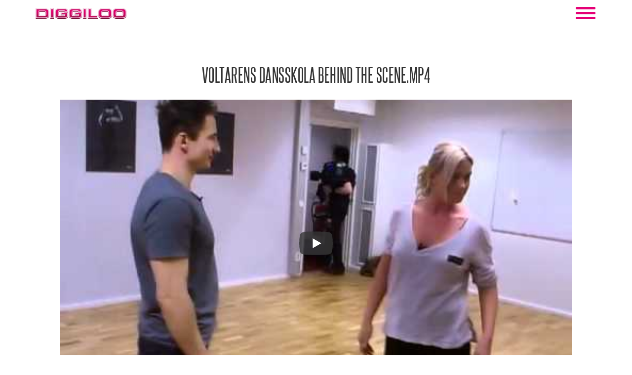

--- FILE ---
content_type: text/css
request_url: https://diggiloo.com/wp-content/themes/diggiloo/dist/css/main.css?ver=2.8
body_size: 31778
content:
@charset "UTF-8";
/* RESET & Normalize */
html, body, div, span, applet, object, iframe,
h1, h2, h3, h4, h5, h6, p, blockquote, pre,
a, abbr, acronym, address, big, cite, code,
del, dfn, em, img, ins, kbd, q, s, samp,
small, strike, strong, sub, sup, tt, var,
b, u, i, center,
dl, dt, dd, ol, ul, li,
fieldset, form, label, legend,
input, textarea, select, button,
table, caption, tbody, tfoot, thead, tr, th, td,
article, aside, canvas, details, embed,
figure, figcaption, footer, header, hgroup,
menu, nav, output, ruby, section, summary,
time, mark, audio, video {
  margin: 0;
  padding: 0;
  border: 0;
  font-size: 100%;
  font: inherit;
  vertical-align: baseline;
}

/* HTML5 display-role reset for older browsers */
body {
  line-height: 1;
}

ol,
ul {
  list-style: none;
}

blockquote,
q {
  quotes: none;
}

blockquote:before,
blockquote:after,
q:before,
q:after {
  content: "";
  content: none;
}

table {
  border-collapse: collapse;
  border-spacing: 0;
}

/* Correct 'block' display not defined in IE 8/9. */
article,
aside,
details,
figcaption,
figure,
footer,
header,
hgroup,
main,
nav,
section,
summary {
  display: block;
}

/* Correct 'inline-block' display not defined in IE 8/9. */
audio,
canvas,
video {
  display: inline-block;
}

/* Prevent modern browsers from displaying 'audio' without controls. Remove excess height in iOS 5 devices. */
audio:not([controls]) {
  display: none;
  height: 0;
}

/* Address styling not present in IE 8/9. */
[hidden] {
  display: none;
}

/* Prevent iOS text size adjust after orientation change, without disabling user zoom. */
html {
  -webkit-text-size-adjust: 100%;
  -ms-text-size-adjust: 100%;
}

/* Address 'outline' inconsistency between Chrome and other browsers. */
a:focus {
  outline: 2px solid;
  outline-color: rgb(0, 0, 0);
  outline-color: rgba(0, 0, 0, 0.6);
}

/* Improve readability when focused and also mouse hovered in all browsers. */
a:active,
a:hover {
  outline: 0;
}

/* Address styling not present in IE 8/9, Safari 5, and Chrome. */
abbr[title] {
  border-bottom: 1px dotted;
}

/* Address style set to 'bolder' in Firefox 4+, Safari 5, and Chrome. */
b,
strong {
  font-weight: bold;
}

/* Address styling not present in Safari 5 and Chrome. */
dfn {
  font-style: italic;
}

/* Address differences between Firefox and other browsers. */
hr {
  box-sizing: content-box;
  height: 0;
}

/* Address styling not present in IE 8/9. */
mark {
  background: #ff0;
  color: #000;
}

/* Correct font family set oddly in Safari 5 and Chrome. */
code,
kbd,
pre,
samp {
  font-family: monospace, serif;
  font-size: 1em;
}

/* Improve readability of pre-formatted text in all browsers. */
pre {
  white-space: pre-wrap;
}

/* Set consistent quote types. */
q {
  quotes: "“" "”" "‘" "’";
}

/* Address inconsistent and variable font size in all browsers. */
small {
  font-size: 80%;
}

/* Prevent 'sub' and 'sup' affecting 'line-height' in all browsers. */
sub,
sup {
  font-size: 75%;
  line-height: 0;
  position: relative;
  vertical-align: baseline;
}

sup {
  top: -0.5em;
}

sub {
  bottom: -0.25em;
}

/* Correct overflow displayed oddly in IE 9. */
svg:not(:root) {
  overflow: hidden;
}

/* Correct font family not being inherited in all browsers. Correct font size not being inherited in all browsers. */
input,
select,
textarea {
  font-family: inherit;
  font-size: inherit;
  border: 1px solid #000;
  border-radius: 0;
  line-height: 1em;
}

button,
input[type=submit],
input[type=cancel] {
  -webkit-appearance: none;
  -moz-appearance: none;
  appearance: none;
}

/**
 * Address inconsistent 'text-transform' inheritance for 'button' and 'select'.
 * All other form control elements do not inherit 'text-transform' values.
 * Correct 'button' style inheritance in Chrome, Safari 5+, and IE 8+.
 * Correct 'select' style inheritance in Firefox 4+ and Opera.
 */
button,
select {
  text-transform: none;
}

/**
 * 1. Avoid the WebKit bug in Android 4.0.* where (2) destroys native 'audio'
 *  and 'video' controls.
 * 2. Correct inability to style clickable 'input' types in iOS.
 * 3. Improve usability and consistency of cursor style between image-type
 *  'input' and others.
 */
button,
html input[type=button],
input[type=reset],
input[type=submit] {
  -webkit-appearance: button; /* 2 */
  cursor: pointer; /* 3 */
}

/**
 * Re-set default cursor for disabled elements.
 */
button[disabled],
html input[disabled] {
  cursor: default;
}

/**
 * 1. Address 'appearance' set to 'searchfield' in Safari 5 and Chrome.
 * 2. Address 'box-sizing' set to 'border-box' in Safari 5 and Chrome
 *  (include '-moz' to future-proof).
 */
input[type=search] {
  -webkit-appearance: textfield; /* 1 */ /* 2 */
  box-sizing: content-box;
}

/* Remove inner padding and search cancel button in Safari 5 and Chrome on OS X. */
input[type=search]::-webkit-search-cancel-button,
input[type=search]::-webkit-search-decoration {
  -webkit-appearance: none;
}

/* Remove inner padding and border in Firefox 4+. */
button::-moz-focus-inner,
input::-moz-focus-inner {
  border: 0;
  padding: 0;
}

/**
 * Remove default vertical scrollbar in IE 8/9.
 * Improve readability and alignment in all browsers.
 * Allow only vertical resizing.
 */
textarea {
  overflow: auto;
  vertical-align: top;
  resize: vertical;
  max-width: 100%;
}

/* Remove text-shadow in selection highlight: h5bp.com/i. These selection declarations have to be separate. Customize the background color to match your design. */
::-moz-selection {
  text-shadow: none;
}

::selection {
  text-shadow: none;
}

/* Remove the gap between images and iframes and the bottom of their containers. */
iframe,
img {
  vertical-align: top;
}

/* Media shouldn't break the layout */
img,
video,
param,
object,
embed,
iframe {
  max-width: 100%;
}

img {
  height: auto; /* If the image width is resized, having this will ensure the height is resized in all browsers */
}

/*
   Setting box model to something easier to work with. Works in IE8 and above - if your site must work
   in IE7 and below you should remove this for better consistency.
 */
*,
*:before,
*:after {
  box-sizing: border-box;
}

/*
    On iOS and MacOS user can reduce motion via settings and we can and should react to this preference
    in our CSS and JavaScript Code.
    Read more: http://valhead.com/2017/06/23/reduced-motion-query/
*/
@media (prefers-reduced-motion: reduce) {
  * {
    animation: none !important;
    transition: none !important;
  }
}
/*-------------- Reset --------------*/
*,
*:after,
*:before {
  box-sizing: border-box;
  -webkit-font-smoothing: antialiased;
  -moz-osx-font-smoothing: grayscale;
  font-smoothing: antialiased;
  text-rendering: optimizeLegibility;
}

* {
  margin: 0;
  padding: 0;
  outline: 0;
  border: 0;
  font-size: 100%;
}

a:focus,
a:hover,
a:active,
input:focus {
  outline: 0;
}

a[href^=tel] {
  color: inherit;
  text-decoration: none;
}

img {
  max-width: 100%;
  height: auto;
  vertical-align: bottom;
}

.clear:before,
.clear:after {
  content: " ";
  display: table;
}

.clear:after {
  clear: both;
}

.clear {
  *zoom: 1;
}

.flex {
  display: flex;
  flex-wrap: wrap;
}

.flex-space {
  -ms-justify-content: space-between;
  justify-content: space-between;
}

.flex-end {
  -ms-justify-content: flex-end;
  justify-content: flex-end;
}

.flex-start {
  -ms-justify-content: flex-start;
  justify-content: flex-start;
}

.vert-center {
  -ms-align-items: center;
  align-items: center;
}

.horiz-center {
  -ms-justify-content: center;
  justify-content: center;
}

.row-reverse {
  flex-direction: row-reverse;
}

.center {
  text-align: center;
}

@keyframes arrow {
  0% {
    transform: translateX(0em);
  }
  25% {
    transform: translateX(0.25em);
  }
  50% {
    transform: translateX(0em);
  }
}
@keyframes arrow {
  0% {
    transform: translateX(0em);
  }
  25% {
    transform: translateX(0.25em);
  }
  50% {
    transform: translateX(0em);
  }
}
/*
	Linking to fonts.
*/
@font-face {
  font-family: "Steelfish W00 Bold";
  src: url("../../assets/fonts/woff2/steelfish_rg-webfont.woff2") format("woff2"), url("../../assets/fonts/woff/steelfish_rg-webfont.woff") format("woff");
  font-weight: 500;
  font-style: normal;
  font-display: swap;
}
@font-face {
  font-family: "robotolight";
  src: url("../../assets/fonts/woff2/roboto-light-webfont.woff2") format("woff2"), url("../../assets/fonts/woff/roboto-light-webfont.woff") format("woff");
  font-weight: light;
  font-style: normal;
  font-display: swap;
}
@font-face {
  font-family: "robotolight_italic";
  src: url("../../assets/fonts/woff2/roboto-lightitalic-webfont.woff2") format("woff2"), url("../../assets/fonts/woff/roboto-lightitalic-webfont.woff") format("woff");
  font-weight: light;
  font-style: italic;
  font-display: swap;
}
@font-face {
  font-family: "robotoregular";
  src: url("../../assets/fonts/woff2/roboto-regular-webfont.woff2") format("woff2"), url("../../assets/fonts/woff/roboto-regular-webfont.woff") format("woff");
  font-weight: normal;
  font-style: normal;
  font-display: swap;
}
@font-face {
  font-family: "robotoitalic";
  src: url("../../assets/fonts/woff2/roboto-italic-webfont.woff2") format("woff2"), url("../../assets/fonts/woff/roboto-italic-webfont.woff") format("woff");
  font-weight: normal;
  font-style: italic;
  font-display: swap;
}
@font-face {
  font-family: "robotobold";
  src: url("../../assets/fonts/woff2/roboto-bold-webfont.woff2") format("woff2"), url("../../assets/fonts/woff/roboto-bold-webfont.woff") format("woff");
  font-weight: 700;
  font-style: normal;
  font-display: swap;
}
@font-face {
  font-family: "icomoon";
  src: url("../../assets/fonts//icomoon.eot?glw93x");
  src: url("../../assets/fonts//icomoon.eot?glw93x#iefix") format("embedded-opentype"), url("../../assets/fonts//icomoon.woff2?glw93x") format("woff2"), url("../../assets/fonts//icomoon.ttf?glw93x") format("truetype"), url("../../assets/fonts//icomoon.woff?glw93x") format("woff"), url("../../assets/fonts//icomoon.svg?glw93x#icomoon") format("svg");
  font-weight: normal;
  font-style: normal;
  font-display: block;
}
[class^=icon-], [class*=" icon-"] {
  /* use !important to prevent issues with browser extensions that change fonts */
  font-family: "icomoon" !important;
  speak: never;
  font-style: normal;
  font-weight: normal;
  font-variant: normal;
  text-transform: none;
  line-height: 1;
  /* Better Font Rendering =========== */
  -webkit-font-smoothing: antialiased;
  -moz-osx-font-smoothing: grayscale;
}

.icon-calendar:before {
  content: "\e908";
}

.icon-long-arrow-right:before {
  content: "\e90c";
}

.icon-long-arrow-left:before {
  content: "\e90d";
}

.icon-facebook:before {
  content: "\e90b";
}

.icon-youtube-play:before {
  content: "\e904";
}

.icon-instagram:before {
  content: "\e90a";
}

.icon-clear:before {
  content: "\e905";
}

.icon-search:before {
  content: "\e907";
}

.icon-user:before {
  content: "\e906";
}

.icon-chevron-right:before {
  content: "\e900";
}

.icon-chevron-left:before {
  content: "\e901";
}

.icon-chevron-down:before {
  content: "\e902";
}

.icon-chevron-up:before {
  content: "\e903";
}

@keyframes arrow {
  0% {
    transform: translateX(0em);
  }
  25% {
    transform: translateX(0.25em);
  }
  50% {
    transform: translateX(0em);
  }
}
/*
	Linking to fonts.
*/
@font-face {
  font-family: "Steelfish W00 Bold";
  src: url("../../assets/fonts/woff2/steelfish_rg-webfont.woff2") format("woff2"), url("../../assets/fonts/woff/steelfish_rg-webfont.woff") format("woff");
  font-weight: 500;
  font-style: normal;
  font-display: swap;
}
@font-face {
  font-family: "robotolight";
  src: url("../../assets/fonts/woff2/roboto-light-webfont.woff2") format("woff2"), url("../../assets/fonts/woff/roboto-light-webfont.woff") format("woff");
  font-weight: light;
  font-style: normal;
  font-display: swap;
}
@font-face {
  font-family: "robotolight_italic";
  src: url("../../assets/fonts/woff2/roboto-lightitalic-webfont.woff2") format("woff2"), url("../../assets/fonts/woff/roboto-lightitalic-webfont.woff") format("woff");
  font-weight: light;
  font-style: italic;
  font-display: swap;
}
@font-face {
  font-family: "robotoregular";
  src: url("../../assets/fonts/woff2/roboto-regular-webfont.woff2") format("woff2"), url("../../assets/fonts/woff/roboto-regular-webfont.woff") format("woff");
  font-weight: normal;
  font-style: normal;
  font-display: swap;
}
@font-face {
  font-family: "robotoitalic";
  src: url("../../assets/fonts/woff2/roboto-italic-webfont.woff2") format("woff2"), url("../../assets/fonts/woff/roboto-italic-webfont.woff") format("woff");
  font-weight: normal;
  font-style: italic;
  font-display: swap;
}
@font-face {
  font-family: "robotobold";
  src: url("../../assets/fonts/woff2/roboto-bold-webfont.woff2") format("woff2"), url("../../assets/fonts/woff/roboto-bold-webfont.woff") format("woff");
  font-weight: 700;
  font-style: normal;
  font-display: swap;
}
@font-face {
  font-family: "icomoon";
  src: url("../../assets/fonts//icomoon.eot?glw93x");
  src: url("../../assets/fonts//icomoon.eot?glw93x#iefix") format("embedded-opentype"), url("../../assets/fonts//icomoon.woff2?glw93x") format("woff2"), url("../../assets/fonts//icomoon.ttf?glw93x") format("truetype"), url("../../assets/fonts//icomoon.woff?glw93x") format("woff"), url("../../assets/fonts//icomoon.svg?glw93x#icomoon") format("svg");
  font-weight: normal;
  font-style: normal;
  font-display: block;
}
[class^=icon-], [class*=" icon-"] {
  /* use !important to prevent issues with browser extensions that change fonts */
  font-family: "icomoon" !important;
  speak: never;
  font-style: normal;
  font-weight: normal;
  font-variant: normal;
  text-transform: none;
  line-height: 1;
  /* Better Font Rendering =========== */
  -webkit-font-smoothing: antialiased;
  -moz-osx-font-smoothing: grayscale;
}

.icon-calendar:before {
  content: "\e908";
}

.icon-long-arrow-right:before {
  content: "\e90c";
}

.icon-long-arrow-left:before {
  content: "\e90d";
}

.icon-facebook:before {
  content: "\e90b";
}

.icon-youtube-play:before {
  content: "\e904";
}

.icon-instagram:before {
  content: "\e90a";
}

.icon-clear:before {
  content: "\e905";
}

.icon-search:before {
  content: "\e907";
}

.icon-user:before {
  content: "\e906";
}

.icon-chevron-right:before {
  content: "\e900";
}

.icon-chevron-left:before {
  content: "\e901";
}

.icon-chevron-down:before {
  content: "\e902";
}

.icon-chevron-up:before {
  content: "\e903";
}

:root,
body {
  font-family: "robotoregular", Helvetica, Arial, sans-serif;
  font-size: 16px;
  color: #333333;
  line-height: 1.5rem;
  -webkit-font-smoothing: antialiased;
  display: flex;
  flex-direction: column;
  min-height: 100vh;
  justify-content: space-between;
  letter-spacing: 0.03em;
}

a {
  color: #e50076;
  text-decoration: none;
  transition: color 0.25s;
}
a:hover {
  color: #e02d7f;
}
a:focus {
  opacity: 0.7;
}

::-moz-selection {
  background: rgba(0, 0, 0, 0.7);
}

::selection {
  background: rgba(0, 0, 0, 0.7);
}

::-webkit-selection {
  background: rgba(0, 0, 0, 0.7);
}

::-moz-placeholder {
  color: #f7c9de;
}

::placeholder {
  color: #f7c9de;
}

@keyframes arrow {
  0% {
    transform: translateX(0em);
  }
  25% {
    transform: translateX(0.25em);
  }
  50% {
    transform: translateX(0em);
  }
}
/*
	Linking to fonts.
*/
@font-face {
  font-family: "Steelfish W00 Bold";
  src: url("../../assets/fonts/woff2/steelfish_rg-webfont.woff2") format("woff2"), url("../../assets/fonts/woff/steelfish_rg-webfont.woff") format("woff");
  font-weight: 500;
  font-style: normal;
  font-display: swap;
}
@font-face {
  font-family: "robotolight";
  src: url("../../assets/fonts/woff2/roboto-light-webfont.woff2") format("woff2"), url("../../assets/fonts/woff/roboto-light-webfont.woff") format("woff");
  font-weight: light;
  font-style: normal;
  font-display: swap;
}
@font-face {
  font-family: "robotolight_italic";
  src: url("../../assets/fonts/woff2/roboto-lightitalic-webfont.woff2") format("woff2"), url("../../assets/fonts/woff/roboto-lightitalic-webfont.woff") format("woff");
  font-weight: light;
  font-style: italic;
  font-display: swap;
}
@font-face {
  font-family: "robotoregular";
  src: url("../../assets/fonts/woff2/roboto-regular-webfont.woff2") format("woff2"), url("../../assets/fonts/woff/roboto-regular-webfont.woff") format("woff");
  font-weight: normal;
  font-style: normal;
  font-display: swap;
}
@font-face {
  font-family: "robotoitalic";
  src: url("../../assets/fonts/woff2/roboto-italic-webfont.woff2") format("woff2"), url("../../assets/fonts/woff/roboto-italic-webfont.woff") format("woff");
  font-weight: normal;
  font-style: italic;
  font-display: swap;
}
@font-face {
  font-family: "robotobold";
  src: url("../../assets/fonts/woff2/roboto-bold-webfont.woff2") format("woff2"), url("../../assets/fonts/woff/roboto-bold-webfont.woff") format("woff");
  font-weight: 700;
  font-style: normal;
  font-display: swap;
}
@font-face {
  font-family: "icomoon";
  src: url("../../assets/fonts//icomoon.eot?glw93x");
  src: url("../../assets/fonts//icomoon.eot?glw93x#iefix") format("embedded-opentype"), url("../../assets/fonts//icomoon.woff2?glw93x") format("woff2"), url("../../assets/fonts//icomoon.ttf?glw93x") format("truetype"), url("../../assets/fonts//icomoon.woff?glw93x") format("woff"), url("../../assets/fonts//icomoon.svg?glw93x#icomoon") format("svg");
  font-weight: normal;
  font-style: normal;
  font-display: block;
}
[class^=icon-], [class*=" icon-"] {
  /* use !important to prevent issues with browser extensions that change fonts */
  font-family: "icomoon" !important;
  speak: never;
  font-style: normal;
  font-weight: normal;
  font-variant: normal;
  text-transform: none;
  line-height: 1;
  /* Better Font Rendering =========== */
  -webkit-font-smoothing: antialiased;
  -moz-osx-font-smoothing: grayscale;
}

.icon-calendar:before {
  content: "\e908";
}

.icon-long-arrow-right:before {
  content: "\e90c";
}

.icon-long-arrow-left:before {
  content: "\e90d";
}

.icon-facebook:before {
  content: "\e90b";
}

.icon-youtube-play:before {
  content: "\e904";
}

.icon-instagram:before {
  content: "\e90a";
}

.icon-clear:before {
  content: "\e905";
}

.icon-search:before {
  content: "\e907";
}

.icon-user:before {
  content: "\e906";
}

.icon-chevron-right:before {
  content: "\e900";
}

.icon-chevron-left:before {
  content: "\e901";
}

.icon-chevron-down:before {
  content: "\e902";
}

.icon-chevron-up:before {
  content: "\e903";
}

@keyframes arrow {
  0% {
    transform: translateX(0em);
  }
  25% {
    transform: translateX(0.25em);
  }
  50% {
    transform: translateX(0em);
  }
}
/*
	Linking to fonts.
*/
@font-face {
  font-family: "Steelfish W00 Bold";
  src: url("../../assets/fonts/woff2/steelfish_rg-webfont.woff2") format("woff2"), url("../../assets/fonts/woff/steelfish_rg-webfont.woff") format("woff");
  font-weight: 500;
  font-style: normal;
  font-display: swap;
}
@font-face {
  font-family: "robotolight";
  src: url("../../assets/fonts/woff2/roboto-light-webfont.woff2") format("woff2"), url("../../assets/fonts/woff/roboto-light-webfont.woff") format("woff");
  font-weight: light;
  font-style: normal;
  font-display: swap;
}
@font-face {
  font-family: "robotolight_italic";
  src: url("../../assets/fonts/woff2/roboto-lightitalic-webfont.woff2") format("woff2"), url("../../assets/fonts/woff/roboto-lightitalic-webfont.woff") format("woff");
  font-weight: light;
  font-style: italic;
  font-display: swap;
}
@font-face {
  font-family: "robotoregular";
  src: url("../../assets/fonts/woff2/roboto-regular-webfont.woff2") format("woff2"), url("../../assets/fonts/woff/roboto-regular-webfont.woff") format("woff");
  font-weight: normal;
  font-style: normal;
  font-display: swap;
}
@font-face {
  font-family: "robotoitalic";
  src: url("../../assets/fonts/woff2/roboto-italic-webfont.woff2") format("woff2"), url("../../assets/fonts/woff/roboto-italic-webfont.woff") format("woff");
  font-weight: normal;
  font-style: italic;
  font-display: swap;
}
@font-face {
  font-family: "robotobold";
  src: url("../../assets/fonts/woff2/roboto-bold-webfont.woff2") format("woff2"), url("../../assets/fonts/woff/roboto-bold-webfont.woff") format("woff");
  font-weight: 700;
  font-style: normal;
  font-display: swap;
}
@font-face {
  font-family: "icomoon";
  src: url("../../assets/fonts//icomoon.eot?glw93x");
  src: url("../../assets/fonts//icomoon.eot?glw93x#iefix") format("embedded-opentype"), url("../../assets/fonts//icomoon.woff2?glw93x") format("woff2"), url("../../assets/fonts//icomoon.ttf?glw93x") format("truetype"), url("../../assets/fonts//icomoon.woff?glw93x") format("woff"), url("../../assets/fonts//icomoon.svg?glw93x#icomoon") format("svg");
  font-weight: normal;
  font-style: normal;
  font-display: block;
}
[class^=icon-], [class*=" icon-"] {
  /* use !important to prevent issues with browser extensions that change fonts */
  font-family: "icomoon" !important;
  speak: never;
  font-style: normal;
  font-weight: normal;
  font-variant: normal;
  text-transform: none;
  line-height: 1;
  /* Better Font Rendering =========== */
  -webkit-font-smoothing: antialiased;
  -moz-osx-font-smoothing: grayscale;
}

.icon-calendar:before {
  content: "\e908";
}

.icon-long-arrow-right:before {
  content: "\e90c";
}

.icon-long-arrow-left:before {
  content: "\e90d";
}

.icon-facebook:before {
  content: "\e90b";
}

.icon-youtube-play:before {
  content: "\e904";
}

.icon-instagram:before {
  content: "\e90a";
}

.icon-clear:before {
  content: "\e905";
}

.icon-search:before {
  content: "\e907";
}

.icon-user:before {
  content: "\e906";
}

.icon-chevron-right:before {
  content: "\e900";
}

.icon-chevron-left:before {
  content: "\e901";
}

.icon-chevron-down:before {
  content: "\e902";
}

.icon-chevron-up:before {
  content: "\e903";
}

@media only screen and (min-width: 1001px) {
  .main-content {
    margin-top: 60px;
  }
  .columns div.content, #post-404 .content {
    padding: 30px;
  }
  .columns .puff .content {
    padding-block: 60px;
    padding-inline: 0 0rem;
  }
  .puff .content, .columns div.content, #post-404 .content {
    padding: 60px;
  }
}
@media only screen and (max-width: 1000px) {
  .main-content {
    margin-top: 60px;
  }
  .columns div.content, #post-404 .content {
    padding: 30px;
  }
  .columns .puff .content {
    padding-block: 60px;
    padding-inline: 0 0rem;
  }
  .puff .content, .columns div.content, #post-404 .content {
    padding: 30px;
  }
}
@media only screen and (max-width: 800px) {
  .blog-archive .grid.grid-column-2 {
    grid-template-columns: repeat(1, 1fr);
  }
}
@media only screen and (max-width: 520px) {
  .ticket-status .status {
    width: 100%;
    font-size: 1.5rem;
  }
  .main-content {
    margin-top: 54px;
  }
  :root,
  body {
    font-size: 13px;
  }
  .main-header .logo {
    padding-block: 0.625rem;
    transition: padding 0.5s ease;
  }
  .main-header .logo a img {
    width: 150px;
    filter: 0;
    transition: all 0.5s ease;
  }
  .main-header .logo a img:hover {
    filter: 0;
  }
  .gform_button, .gform_page_footer input[type=submit] {
    font-size: 1.5rem !important;
  }
}
@keyframes arrow {
  0% {
    transform: translateX(0em);
  }
  25% {
    transform: translateX(0.25em);
  }
  50% {
    transform: translateX(0em);
  }
}
/*
	Linking to fonts.
*/
@font-face {
  font-family: "Steelfish W00 Bold";
  src: url("../../assets/fonts/woff2/steelfish_rg-webfont.woff2") format("woff2"), url("../../assets/fonts/woff/steelfish_rg-webfont.woff") format("woff");
  font-weight: 500;
  font-style: normal;
  font-display: swap;
}
@font-face {
  font-family: "robotolight";
  src: url("../../assets/fonts/woff2/roboto-light-webfont.woff2") format("woff2"), url("../../assets/fonts/woff/roboto-light-webfont.woff") format("woff");
  font-weight: light;
  font-style: normal;
  font-display: swap;
}
@font-face {
  font-family: "robotolight_italic";
  src: url("../../assets/fonts/woff2/roboto-lightitalic-webfont.woff2") format("woff2"), url("../../assets/fonts/woff/roboto-lightitalic-webfont.woff") format("woff");
  font-weight: light;
  font-style: italic;
  font-display: swap;
}
@font-face {
  font-family: "robotoregular";
  src: url("../../assets/fonts/woff2/roboto-regular-webfont.woff2") format("woff2"), url("../../assets/fonts/woff/roboto-regular-webfont.woff") format("woff");
  font-weight: normal;
  font-style: normal;
  font-display: swap;
}
@font-face {
  font-family: "robotoitalic";
  src: url("../../assets/fonts/woff2/roboto-italic-webfont.woff2") format("woff2"), url("../../assets/fonts/woff/roboto-italic-webfont.woff") format("woff");
  font-weight: normal;
  font-style: italic;
  font-display: swap;
}
@font-face {
  font-family: "robotobold";
  src: url("../../assets/fonts/woff2/roboto-bold-webfont.woff2") format("woff2"), url("../../assets/fonts/woff/roboto-bold-webfont.woff") format("woff");
  font-weight: 700;
  font-style: normal;
  font-display: swap;
}
@font-face {
  font-family: "icomoon";
  src: url("../../assets/fonts//icomoon.eot?glw93x");
  src: url("../../assets/fonts//icomoon.eot?glw93x#iefix") format("embedded-opentype"), url("../../assets/fonts//icomoon.woff2?glw93x") format("woff2"), url("../../assets/fonts//icomoon.ttf?glw93x") format("truetype"), url("../../assets/fonts//icomoon.woff?glw93x") format("woff"), url("../../assets/fonts//icomoon.svg?glw93x#icomoon") format("svg");
  font-weight: normal;
  font-style: normal;
  font-display: block;
}
[class^=icon-], [class*=" icon-"] {
  /* use !important to prevent issues with browser extensions that change fonts */
  font-family: "icomoon" !important;
  speak: never;
  font-style: normal;
  font-weight: normal;
  font-variant: normal;
  text-transform: none;
  line-height: 1;
  /* Better Font Rendering =========== */
  -webkit-font-smoothing: antialiased;
  -moz-osx-font-smoothing: grayscale;
}

.icon-calendar:before {
  content: "\e908";
}

.icon-long-arrow-right:before {
  content: "\e90c";
}

.icon-long-arrow-left:before {
  content: "\e90d";
}

.icon-facebook:before {
  content: "\e90b";
}

.icon-youtube-play:before {
  content: "\e904";
}

.icon-instagram:before {
  content: "\e90a";
}

.icon-clear:before {
  content: "\e905";
}

.icon-search:before {
  content: "\e907";
}

.icon-user:before {
  content: "\e906";
}

.icon-chevron-right:before {
  content: "\e900";
}

.icon-chevron-left:before {
  content: "\e901";
}

.icon-chevron-down:before {
  content: "\e902";
}

.icon-chevron-up:before {
  content: "\e903";
}

@keyframes arrow {
  0% {
    transform: translateX(0em);
  }
  25% {
    transform: translateX(0.25em);
  }
  50% {
    transform: translateX(0em);
  }
}
/*
	Linking to fonts.
*/
@font-face {
  font-family: "Steelfish W00 Bold";
  src: url("../../assets/fonts/woff2/steelfish_rg-webfont.woff2") format("woff2"), url("../../assets/fonts/woff/steelfish_rg-webfont.woff") format("woff");
  font-weight: 500;
  font-style: normal;
  font-display: swap;
}
@font-face {
  font-family: "robotolight";
  src: url("../../assets/fonts/woff2/roboto-light-webfont.woff2") format("woff2"), url("../../assets/fonts/woff/roboto-light-webfont.woff") format("woff");
  font-weight: light;
  font-style: normal;
  font-display: swap;
}
@font-face {
  font-family: "robotolight_italic";
  src: url("../../assets/fonts/woff2/roboto-lightitalic-webfont.woff2") format("woff2"), url("../../assets/fonts/woff/roboto-lightitalic-webfont.woff") format("woff");
  font-weight: light;
  font-style: italic;
  font-display: swap;
}
@font-face {
  font-family: "robotoregular";
  src: url("../../assets/fonts/woff2/roboto-regular-webfont.woff2") format("woff2"), url("../../assets/fonts/woff/roboto-regular-webfont.woff") format("woff");
  font-weight: normal;
  font-style: normal;
  font-display: swap;
}
@font-face {
  font-family: "robotoitalic";
  src: url("../../assets/fonts/woff2/roboto-italic-webfont.woff2") format("woff2"), url("../../assets/fonts/woff/roboto-italic-webfont.woff") format("woff");
  font-weight: normal;
  font-style: italic;
  font-display: swap;
}
@font-face {
  font-family: "robotobold";
  src: url("../../assets/fonts/woff2/roboto-bold-webfont.woff2") format("woff2"), url("../../assets/fonts/woff/roboto-bold-webfont.woff") format("woff");
  font-weight: 700;
  font-style: normal;
  font-display: swap;
}
@font-face {
  font-family: "icomoon";
  src: url("../../assets/fonts//icomoon.eot?glw93x");
  src: url("../../assets/fonts//icomoon.eot?glw93x#iefix") format("embedded-opentype"), url("../../assets/fonts//icomoon.woff2?glw93x") format("woff2"), url("../../assets/fonts//icomoon.ttf?glw93x") format("truetype"), url("../../assets/fonts//icomoon.woff?glw93x") format("woff"), url("../../assets/fonts//icomoon.svg?glw93x#icomoon") format("svg");
  font-weight: normal;
  font-style: normal;
  font-display: block;
}
[class^=icon-], [class*=" icon-"] {
  /* use !important to prevent issues with browser extensions that change fonts */
  font-family: "icomoon" !important;
  speak: never;
  font-style: normal;
  font-weight: normal;
  font-variant: normal;
  text-transform: none;
  line-height: 1;
  /* Better Font Rendering =========== */
  -webkit-font-smoothing: antialiased;
  -moz-osx-font-smoothing: grayscale;
}

.icon-calendar:before {
  content: "\e908";
}

.icon-long-arrow-right:before {
  content: "\e90c";
}

.icon-long-arrow-left:before {
  content: "\e90d";
}

.icon-facebook:before {
  content: "\e90b";
}

.icon-youtube-play:before {
  content: "\e904";
}

.icon-instagram:before {
  content: "\e90a";
}

.icon-clear:before {
  content: "\e905";
}

.icon-search:before {
  content: "\e907";
}

.icon-user:before {
  content: "\e906";
}

.icon-chevron-right:before {
  content: "\e900";
}

.icon-chevron-left:before {
  content: "\e901";
}

.icon-chevron-down:before {
  content: "\e902";
}

.icon-chevron-up:before {
  content: "\e903";
}

/* Spacing */
h1,
h2,
h3,
h4,
h5,
h6 {
  margin: 0 0 1rem;
  line-height: 1.2;
}

/* Headers */
h1 {
  font-size: clamp(34px, 3vw, 64px);
  font-family: "Steelfish W00 Bold", Helvetica, Arial, sans-serif;
  text-transform: uppercase;
}

h2, h1.smaller {
  font-size: clamp(34px, 3vw, 50px);
  font-family: "Steelfish W00 Bold", Helvetica, Arial, sans-serif;
  text-transform: uppercase;
}

.header-1 {
  font-size: clamp(34px, 3vw, 64px);
  font-family: "Steelfish W00 Bold", Helvetica, Arial, sans-serif;
  line-height: 1;
}

.header-2,
h2.smaller,
.header-3 {
  font-size: clamp(34px, 3vw, 39px);
  font-family: "Steelfish W00 Bold", Helvetica, Arial, sans-serif;
}

h3 {
  font-size: clamp(22px, 3vw, 24px);
  font-family: "Steelfish W00 Bold", Helvetica, Arial, sans-serif;
}

h3.smaller {
  font-size: clamp(16px, 3vw, 16px);
  font-family: "Steelfish W00 Bold", Helvetica, Arial, sans-serif;
}

.header-4,
h4 {
  font-weight: 700;
  font-family: "Steelfish W00 Bold", Helvetica, Arial, sans-serif;
}

.header-5,
h5 {
  font-weight: 700;
  font-style: italic;
  font-family: "Steelfish W00 Bold", Helvetica, Arial, sans-serif;
}

.main-content {
  /* Quotes/bolds/italics and other emphasis */
}
.main-content a {
  color: #e50076;
  text-decoration: none;
  transition: color 0.25s;
  font-family: "robotobold", Helvetica, Arial, sans-serif;
}
.main-content a:hover {
  color: #e02d7f;
}
.main-content a:focus {
  opacity: 0.7;
}
.main-content p,
.main-content ul,
.main-content ol,
.main-content blockquote,
.main-content table,
.main-content figure,
.main-content hr,
.main-content pre code:first-child,
.main-content .button {
  margin-bottom: 1rem;
}
.main-content .thinner {
  font-weight: 400;
}
.main-content p.ingress {
  font-size: 1.2rem;
}
.main-content b,
.main-content strong {
  font-weight: 700;
}
.main-content em {
  font-style: italic;
}
.main-content blockquote {
  font-family: "Steelfish W00 Bold", Helvetica, Arial, sans-serif;
  font-size: 1.25rem;
  line-height: 1.5em;
  font-weight: initial;
  margin: 3.75rem 2.5rem 0 2.5rem;
}
.main-content blockquote + * {
  margin-top: 3.75rem;
}
.main-content p:last-child {
  margin-bottom: 0;
}
.main-content ul,
.main-content ol {
  padding-block: 0.625rem;
  list-style-type: none;
}
.main-content ul li,
.main-content ol li {
  padding-left: 1.3em;
  position: relative;
}
.main-content ul li:before,
.main-content ol li:before {
  content: "•";
  position: absolute;
  left: 0;
}
.main-content .hyph {
  overflow-wrap: break-word;
  word-wrap: break-word;
  word-break: break-word;
  -webkit-hyphens: auto;
  -webkit-hyphenate-limit-before: 3;
  -webkit-hyphenate-limit-after: 3;
  -webkit-hyphenate-limit-chars: 6 3 3;
  -webkit-hyphenate-limit-lines: 2;
  -webkit-hyphenate-limit-last: always;
  -webkit-hyphenate-limit-zone: 8%;
  -moz-hyphens: auto;
  -moz-hyphenate-limit-chars: 6 3 3;
  -moz-hyphenate-limit-lines: 2;
  -moz-hyphenate-limit-last: always;
  -moz-hyphenate-limit-zone: 8%;
  -ms-hyphens: auto;
  -ms-hyphenate-limit-chars: 6 3 3;
  -ms-hyphenate-limit-lines: 2;
  -ms-hyphenate-limit-last: always;
  -ms-hyphenate-limit-zone: 8%;
  hyphens: auto;
  hyphenate-limit-chars: 6 3 3;
  hyphenate-limit-lines: 2;
  hyphenate-limit-last: always;
  hyphenate-limit-zone: 8%;
}

/*-------------- WordPress core --------------*/
.alignnone {
  margin: 5px 20px 20px 0;
}

.aligncenter, div.aligncenter {
  display: block;
  margin: 5px auto 5px auto;
}

.alignright {
  float: right;
  margin: 5px 0 20px 20px;
}

.alignleft {
  float: left;
  margin: 5px 20px 20px 0;
}

a img.alignright {
  float: right;
  margin: 5px 0 20px 20px;
}

a img.alignnone {
  margin: 5px 20px 20px 0;
}

a img.alignleft {
  float: left;
  margin: 5px 20px 20px 0;
}

a img.aligncenter {
  display: block;
  margin-left: auto;
  margin-right: auto;
}

.wp-caption {
  background: #FFF;
  border: 1px solid #F0F0F0;
  max-width: 96%;
  padding: 5px 3px 10px;
  text-align: center;
}

.wp-caption.alignnone {
  margin: 5px 20px 20px 0;
}

.wp-caption.alignleft {
  margin: 5px 20px 20px 0;
}

.wp-caption.alignright {
  margin: 5px 0 20px 20px;
}

.wp-caption img {
  border: 0 none;
  height: auto;
  margin: 0;
  max-width: 98.5%;
  padding: 0;
  width: auto;
}

.wp-caption .wp-caption-text, .gallery-caption {
  font-size: 11px;
  line-height: 17px;
  margin: 0;
  padding: 0 4px 5px;
}

/*-------------- Print css --------------*/
@media print {
  * {
    background: transparent !important;
    color: #000 !important;
    box-shadow: none !important;
    text-shadow: none !important;
  }
  a, a:visited {
    text-decoration: underline;
  }
  a[href]:after {
    content: " (" attr(href) ")";
  }
  abbr[title]:after {
    content: " (" attr(title) ")";
  }
  .ir a:after, a[href^="javascript:"]:after, a[href^="#"]:after {
    content: "";
  }
  pre, blockquote {
    border: 1px solid #999;
    page-break-inside: avoid;
  }
  thead {
    display: table-header-group;
  }
  tr, img {
    page-break-inside: avoid;
  }
  img {
    max-width: 100% !important;
  }
  @page {
    margin: 0.5cm;
  }
  p, h2, h3 {
    orphans: 3;
    widows: 3;
  }
  h2, h3 {
    page-break-after: avoid;
  }
}
@keyframes arrow {
  0% {
    transform: translateX(0em);
  }
  25% {
    transform: translateX(0.25em);
  }
  50% {
    transform: translateX(0em);
  }
}
/*
	Linking to fonts.
*/
@font-face {
  font-family: "Steelfish W00 Bold";
  src: url("../../assets/fonts/woff2/steelfish_rg-webfont.woff2") format("woff2"), url("../../assets/fonts/woff/steelfish_rg-webfont.woff") format("woff");
  font-weight: 500;
  font-style: normal;
  font-display: swap;
}
@font-face {
  font-family: "robotolight";
  src: url("../../assets/fonts/woff2/roboto-light-webfont.woff2") format("woff2"), url("../../assets/fonts/woff/roboto-light-webfont.woff") format("woff");
  font-weight: light;
  font-style: normal;
  font-display: swap;
}
@font-face {
  font-family: "robotolight_italic";
  src: url("../../assets/fonts/woff2/roboto-lightitalic-webfont.woff2") format("woff2"), url("../../assets/fonts/woff/roboto-lightitalic-webfont.woff") format("woff");
  font-weight: light;
  font-style: italic;
  font-display: swap;
}
@font-face {
  font-family: "robotoregular";
  src: url("../../assets/fonts/woff2/roboto-regular-webfont.woff2") format("woff2"), url("../../assets/fonts/woff/roboto-regular-webfont.woff") format("woff");
  font-weight: normal;
  font-style: normal;
  font-display: swap;
}
@font-face {
  font-family: "robotoitalic";
  src: url("../../assets/fonts/woff2/roboto-italic-webfont.woff2") format("woff2"), url("../../assets/fonts/woff/roboto-italic-webfont.woff") format("woff");
  font-weight: normal;
  font-style: italic;
  font-display: swap;
}
@font-face {
  font-family: "robotobold";
  src: url("../../assets/fonts/woff2/roboto-bold-webfont.woff2") format("woff2"), url("../../assets/fonts/woff/roboto-bold-webfont.woff") format("woff");
  font-weight: 700;
  font-style: normal;
  font-display: swap;
}
@font-face {
  font-family: "icomoon";
  src: url("../../assets/fonts//icomoon.eot?glw93x");
  src: url("../../assets/fonts//icomoon.eot?glw93x#iefix") format("embedded-opentype"), url("../../assets/fonts//icomoon.woff2?glw93x") format("woff2"), url("../../assets/fonts//icomoon.ttf?glw93x") format("truetype"), url("../../assets/fonts//icomoon.woff?glw93x") format("woff"), url("../../assets/fonts//icomoon.svg?glw93x#icomoon") format("svg");
  font-weight: normal;
  font-style: normal;
  font-display: block;
}
[class^=icon-], [class*=" icon-"] {
  /* use !important to prevent issues with browser extensions that change fonts */
  font-family: "icomoon" !important;
  speak: never;
  font-style: normal;
  font-weight: normal;
  font-variant: normal;
  text-transform: none;
  line-height: 1;
  /* Better Font Rendering =========== */
  -webkit-font-smoothing: antialiased;
  -moz-osx-font-smoothing: grayscale;
}

.icon-calendar:before {
  content: "\e908";
}

.icon-long-arrow-right:before {
  content: "\e90c";
}

.icon-long-arrow-left:before {
  content: "\e90d";
}

.icon-facebook:before {
  content: "\e90b";
}

.icon-youtube-play:before {
  content: "\e904";
}

.icon-instagram:before {
  content: "\e90a";
}

.icon-clear:before {
  content: "\e905";
}

.icon-search:before {
  content: "\e907";
}

.icon-user:before {
  content: "\e906";
}

.icon-chevron-right:before {
  content: "\e900";
}

.icon-chevron-left:before {
  content: "\e901";
}

.icon-chevron-down:before {
  content: "\e902";
}

.icon-chevron-up:before {
  content: "\e903";
}

.white-bg {
  background-color: #ffffff;
}

.grey-bg {
  background-color: #EEEEEE;
}

.primary-bg {
  background-color: #EEEEEE;
  color: #333333;
}
.primary-bg > .content {
  color: #333333;
}

.secondary-bg {
  background-color: #333333;
  color: #ffffff;
}
.secondary-bg > .content {
  color: #ffffff;
}

.white-text {
  color: #ffffff;
}

.primary-text {
  color: #EEEEEE;
}

.secondary-text {
  color: #333333;
}

@media only screen and (min-width: 1001px) {
  .col-1-2 {
    width: 48%;
  }
  .col-1-3 {
    width: 31%;
  }
  .col-2-3 {
    width: 65%;
  }
  .col-1-4 {
    width: 23%;
  }
  .col-3-4 {
    width: 73%;
  }
  .col-f-1,
  .col-1 {
    width: 100%;
  }
  .col-f-1-2 {
    width: 50%;
  }
  .col-f-1-3 {
    width: 33.33%;
  }
  .col-f-2-3 {
    width: 66.67%;
  }
  .col-f-1-4 {
    width: 25%;
  }
  .col-f-3-4 {
    width: 75%;
  }
  .wrap-overflow .col-1-2 {
    height: 100%;
  }
}
@media only screen and (max-width: 1000px) {
  .col-1-2,
  .col-1-3,
  .col-2-3,
  .col-1-4,
  .col-3-4 {
    width: 47%;
  }
  .threes .col-1-3,
  .threes .col-1-4,
  .threes .col-1-2 {
    width: 30%;
  }
  .col-f-1,
  .col-1 {
    width: 100%;
  }
  .col-f-1-2,
  .col-f-1-3,
  .col-f-2-3,
  .col-f-1-4,
  .col-f-3-4 {
    width: 50%;
  }
  .threes .col-f-1-3,
  .threes .col-f-1-4,
  .threes .col-f-1-2 {
    width: 33.333%;
  }
  .wrap-overflow .col-1-2 {
    height: 100%;
  }
}
@media only screen and (max-width: 800px) {
  .col-1-2,
  .col-1-3,
  .col-2-3,
  .col-1-4,
  .col-3-4,
  .col-f-1-2,
  .col-f-1-3,
  .col-f-2-3,
  .col-f-1-4,
  .col-f-3-4,
  .threes .col-1-3,
  .threes .col-1-4,
  .threes .col-1-2,
  .threes .col-f-1-3,
  .threes .col-f-1-4,
  .threes .col-f-1-2 {
    width: 100%;
  }
  .wrap-overflow {
    position: relative;
  }
  .wrap-overflow .col-1-2.content,
  .wrap-overflow .col-f-1-2.content {
    height: 200px;
  }
  .col-rev {
    display: flex;
    flex-direction: column-reverse;
  }
  .picwrap {
    min-height: 200px;
  }
}
@media only screen and (min-width: 1001px) {
  .pad-xl {
    padding: 5rem 0;
  }
  .pad-b-xl {
    padding-bottom: 5rem;
  }
  .pad-l {
    padding: 3.75rem 0;
  }
  .pad-b-l {
    padding-bottom: 3.75rem;
  }
  .pad {
    padding: 2.5rem 0;
  }
  .pad-b {
    padding-bottom: 2.5rem;
  }
  .pad-m {
    padding: 2.5rem 0;
  }
  .pad-b-m {
    padding-bottom: 2.5rem;
  }
  .pad-s {
    padding: 1.25rem 0;
  }
  .pad-b-s {
    padding-bottom: 1.25rem;
  }
  .pad-xs {
    padding: 0.625rem 0;
  }
  .pad-b-xs {
    padding-bottom: 0.625rem;
  }
  .marg-b-l {
    margin-bottom: 3.75rem;
  }
  .marg-b {
    margin-bottom: 2.5rem;
  }
  .marg-b-m {
    margin-bottom: 2.5rem;
  }
  .marg-b-s {
    margin-bottom: 1.25rem;
  }
  .marg-b-xs {
    margin-bottom: 0.625rem;
  }
  .marg-t-l {
    margin-top: 3.75rem;
  }
  .marg-t {
    margin-top: 2.5rem;
  }
  .marg-t-m {
    margin-top: 2.5rem;
  }
  .marg-t-s {
    margin-top: 1.25rem;
  }
  .marg-t-xs {
    margin-top: 0.625rem;
  }
}
@media only screen and (max-width: 1000px) {
  .pad-xl, .pad-l, .pad {
    padding: 1.25rem 0;
  }
  .pad-b-xl, .pad-b-l, .pad-b {
    padding-bottom: 0.625rem;
  }
  .pad-m {
    padding: 0.625rem 0;
  }
  .pad-b-m {
    padding-bottom: 0.625rem;
  }
  .pad-s, .pad-xs {
    padding: 0.625rem 0;
  }
  .pad-b-s, .pad-b-xs {
    padding-bottom: 0.625rem;
  }
  .marg-b, .marg-b-l {
    margin-bottom: 0.625rem;
  }
  .marg-b-m {
    margin-bottom: 1.25rem;
  }
  .marg-b-s, .marg-b-xs {
    margin-bottom: 0.625rem;
  }
  .marg-t, .marg-t-l {
    margin-top: 2.5rem;
  }
  .marg-t-m {
    margin-top: 1.25rem;
  }
  .marg-t-s, .marg-t-xs {
    margin-top: 0.625rem;
  }
}
.wrap-xl {
  width: 100%;
  margin: 0 auto;
  position: relative;
}

.wrap-l {
  width: 90%;
  margin: 0 auto;
  position: relative;
}

.wrap {
  max-width: 1280px;
  width: 90%;
  margin: 0 auto;
  position: relative;
}

.wrap-m {
  max-width: 1000px;
  width: 90%;
  margin: 0 auto;
  position: relative;
}

.wrap-s {
  max-width: 800px;
  width: 90%;
  margin: 0 auto;
  position: relative;
}

.wrap-xs {
  max-width: 600px;
  width: 90%;
  margin: 0 auto;
  position: relative;
}

.wrap-overflow {
  position: absolute;
  width: 100%;
  height: 100%;
  top: 0;
  right: 0;
  left: 0;
  overflow: hidden;
  z-index: 0;
}

.grid {
  display: grid;
}
.grid.gap {
  gap: 2rem;
}
.grid.half-gap {
  gap: 1rem;
}
.grid.grid-column-2 {
  grid-template-columns: repeat(2, 1fr);
}
.grid.grid-column-3 {
  grid-template-columns: repeat(3, 1fr);
}
.grid.grid-column-4 {
  grid-template-columns: repeat(4, 1fr);
}
.grid.grid-column-minmax {
  grid-template-columns: repeat(auto-fill, minmax(150px, 3fr));
  gap: 1rem;
}
.grid.grid-column-auto {
  grid-template-columns: repeat(auto-fit, minmax(150px, 2fr));
}

@media only screen and (max-width: 800px) {
  .grid.grid-column-2 {
    grid-template-columns: repeat(2, 1fr);
  }
  .grid.grid-column-3 {
    grid-template-columns: repeat(2, 1fr);
  }
}
@media only screen and (max-width: 520px) {
  .grid.grid-column-2 {
    grid-template-columns: repeat(1, 1fr);
  }
  .grid.grid-column-3 {
    grid-template-columns: repeat(1, 1fr);
  }
}
/*-------------- Cookies --------------*/
:root {
  --main-color: #a31c57 !important;
  --link-color: #e50076 !important;
  --text-color: #222 !important;
  --hover-color: #e7599a !important;
  --decline-color: #f6f6f6 !important;
  --decline-text: #000 !important;
  --decline-hover: #dddddd !important;
  --footer-background: #f6f6f6 !important;
}

button.coi-banner__accept:hover {
  color: #f6f6f6 !important;
}

.coi-consent-banner__category-name h3 {
  font-family: "robotobold" !important;
}

/**
 * Swiper 10.2.0
 * Most modern mobile touch slider and framework with hardware accelerated transitions
 * https://swiperjs.com
 *
 * Copyright 2014-2023 Vladimir Kharlampidi
 *
 * Released under the MIT License
 *
 * Released on: August 17, 2023
 */
@font-face {
  font-family: swiper-icons;
  src: url("data:application/font-woff;charset=utf-8;base64, [base64]//wADZ2x5ZgAAAywAAADMAAAD2MHtryVoZWFkAAABbAAAADAAAAA2E2+eoWhoZWEAAAGcAAAAHwAAACQC9gDzaG10eAAAAigAAAAZAAAArgJkABFsb2NhAAAC0AAAAFoAAABaFQAUGG1heHAAAAG8AAAAHwAAACAAcABAbmFtZQAAA/gAAAE5AAACXvFdBwlwb3N0AAAFNAAAAGIAAACE5s74hXjaY2BkYGAAYpf5Hu/j+W2+MnAzMYDAzaX6QjD6/4//Bxj5GA8AuRwMYGkAPywL13jaY2BkYGA88P8Agx4j+/8fQDYfA1AEBWgDAIB2BOoAeNpjYGRgYNBh4GdgYgABEMnIABJzYNADCQAACWgAsQB42mNgYfzCOIGBlYGB0YcxjYGBwR1Kf2WQZGhhYGBiYGVmgAFGBiQQkOaawtDAoMBQxXjg/wEGPcYDDA4wNUA2CCgwsAAAO4EL6gAAeNpj2M0gyAACqxgGNWBkZ2D4/wMA+xkDdgAAAHjaY2BgYGaAYBkGRgYQiAHyGMF8FgYHIM3DwMHABGQrMOgyWDLEM1T9/w8UBfEMgLzE////P/5//f/V/xv+r4eaAAeMbAxwIUYmIMHEgKYAYjUcsDAwsLKxc3BycfPw8jEQA/[base64]/uznmfPFBNODM2K7MTQ45YEAZqGP81AmGGcF3iPqOop0r1SPTaTbVkfUe4HXj97wYE+yNwWYxwWu4v1ugWHgo3S1XdZEVqWM7ET0cfnLGxWfkgR42o2PvWrDMBSFj/IHLaF0zKjRgdiVMwScNRAoWUoH78Y2icB/yIY09An6AH2Bdu/UB+yxopYshQiEvnvu0dURgDt8QeC8PDw7Fpji3fEA4z/PEJ6YOB5hKh4dj3EvXhxPqH/SKUY3rJ7srZ4FZnh1PMAtPhwP6fl2PMJMPDgeQ4rY8YT6Gzao0eAEA409DuggmTnFnOcSCiEiLMgxCiTI6Cq5DZUd3Qmp10vO0LaLTd2cjN4fOumlc7lUYbSQcZFkutRG7g6JKZKy0RmdLY680CDnEJ+UMkpFFe1RN7nxdVpXrC4aTtnaurOnYercZg2YVmLN/d/gczfEimrE/fs/bOuq29Zmn8tloORaXgZgGa78yO9/cnXm2BpaGvq25Dv9S4E9+5SIc9PqupJKhYFSSl47+Qcr1mYNAAAAeNptw0cKwkAAAMDZJA8Q7OUJvkLsPfZ6zFVERPy8qHh2YER+3i/BP83vIBLLySsoKimrqKqpa2hp6+jq6RsYGhmbmJqZSy0sraxtbO3sHRydnEMU4uR6yx7JJXveP7WrDycAAAAAAAH//wACeNpjYGRgYOABYhkgZgJCZgZNBkYGLQZtIJsFLMYAAAw3ALgAeNolizEKgDAQBCchRbC2sFER0YD6qVQiBCv/H9ezGI6Z5XBAw8CBK/m5iQQVauVbXLnOrMZv2oLdKFa8Pjuru2hJzGabmOSLzNMzvutpB3N42mNgZGBg4GKQYzBhYMxJLMlj4GBgAYow/P/PAJJhLM6sSoWKfWCAAwDAjgbRAAB42mNgYGBkAIIbCZo5IPrmUn0hGA0AO8EFTQAA");
  font-weight: 400;
  font-style: normal;
}
:root {
  --swiper-theme-color:#007aff;
}

:host {
  position: relative;
  display: block;
  margin-left: auto;
  margin-right: auto;
  z-index: 1;
}

.swiper {
  margin-left: auto;
  margin-right: auto;
  position: relative;
  overflow: hidden;
  overflow: clip;
  list-style: none;
  padding: 0;
  z-index: 1;
  display: block;
}

.swiper-vertical > .swiper-wrapper {
  flex-direction: column;
}

.swiper-wrapper {
  position: relative;
  width: 100%;
  height: 100%;
  z-index: 1;
  display: flex;
  transition-property: transform;
  transition-timing-function: var(--swiper-wrapper-transition-timing-function, initial);
  box-sizing: content-box;
}

.swiper-android .swiper-slide, .swiper-ios .swiper-slide, .swiper-wrapper {
  transform: translate3d(0px, 0, 0);
}

.swiper-horizontal {
  touch-action: pan-y;
}

.swiper-vertical {
  touch-action: pan-x;
}

.swiper-slide {
  flex-shrink: 0;
  width: 100%;
  height: 100%;
  position: relative;
  transition-property: transform;
  display: block;
}

.swiper-slide-invisible-blank {
  visibility: hidden;
}

.swiper-autoheight, .swiper-autoheight .swiper-slide {
  height: auto;
}

.swiper-autoheight .swiper-wrapper {
  align-items: flex-start;
  transition-property: transform, height;
}

.swiper-backface-hidden .swiper-slide {
  transform: translateZ(0);
  backface-visibility: hidden;
}

.swiper-3d.swiper-css-mode .swiper-wrapper {
  perspective: 1200px;
}

.swiper-3d .swiper-wrapper {
  transform-style: preserve-3d;
}

.swiper-3d {
  perspective: 1200px;
}

.swiper-3d .swiper-cube-shadow, .swiper-3d .swiper-slide {
  transform-style: preserve-3d;
}

.swiper-css-mode > .swiper-wrapper {
  overflow: auto;
  scrollbar-width: none;
  -ms-overflow-style: none;
}

.swiper-css-mode > .swiper-wrapper::-webkit-scrollbar {
  display: none;
}

.swiper-css-mode > .swiper-wrapper > .swiper-slide {
  scroll-snap-align: start start;
}

.swiper-css-mode.swiper-horizontal > .swiper-wrapper {
  scroll-snap-type: x mandatory;
}

.swiper-css-mode.swiper-vertical > .swiper-wrapper {
  scroll-snap-type: y mandatory;
}

.swiper-css-mode.swiper-free-mode > .swiper-wrapper {
  scroll-snap-type: none;
}

.swiper-css-mode.swiper-free-mode > .swiper-wrapper > .swiper-slide {
  scroll-snap-align: none;
}

.swiper-css-mode.swiper-centered > .swiper-wrapper::before {
  content: "";
  flex-shrink: 0;
  order: 9999;
}

.swiper-css-mode.swiper-centered > .swiper-wrapper > .swiper-slide {
  scroll-snap-align: center center;
  scroll-snap-stop: always;
}

.swiper-css-mode.swiper-centered.swiper-horizontal > .swiper-wrapper > .swiper-slide:first-child {
  margin-inline-start: var(--swiper-centered-offset-before);
}

.swiper-css-mode.swiper-centered.swiper-horizontal > .swiper-wrapper::before {
  height: 100%;
  min-height: 1px;
  width: var(--swiper-centered-offset-after);
}

.swiper-css-mode.swiper-centered.swiper-vertical > .swiper-wrapper > .swiper-slide:first-child {
  margin-block-start: var(--swiper-centered-offset-before);
}

.swiper-css-mode.swiper-centered.swiper-vertical > .swiper-wrapper::before {
  width: 100%;
  min-width: 1px;
  height: var(--swiper-centered-offset-after);
}

.swiper-3d .swiper-slide-shadow, .swiper-3d .swiper-slide-shadow-bottom, .swiper-3d .swiper-slide-shadow-left, .swiper-3d .swiper-slide-shadow-right, .swiper-3d .swiper-slide-shadow-top {
  position: absolute;
  left: 0;
  top: 0;
  width: 100%;
  height: 100%;
  pointer-events: none;
  z-index: 10;
}

.swiper-3d .swiper-slide-shadow {
  background: rgba(0, 0, 0, 0.15);
}

.swiper-3d .swiper-slide-shadow-left {
  background-image: linear-gradient(to left, rgba(0, 0, 0, 0.5), rgba(0, 0, 0, 0));
}

.swiper-3d .swiper-slide-shadow-right {
  background-image: linear-gradient(to right, rgba(0, 0, 0, 0.5), rgba(0, 0, 0, 0));
}

.swiper-3d .swiper-slide-shadow-top {
  background-image: linear-gradient(to top, rgba(0, 0, 0, 0.5), rgba(0, 0, 0, 0));
}

.swiper-3d .swiper-slide-shadow-bottom {
  background-image: linear-gradient(to bottom, rgba(0, 0, 0, 0.5), rgba(0, 0, 0, 0));
}

.swiper-lazy-preloader {
  width: 42px;
  height: 42px;
  position: absolute;
  left: 50%;
  top: 50%;
  margin-left: -21px;
  margin-top: -21px;
  z-index: 10;
  transform-origin: 50%;
  box-sizing: border-box;
  border: 4px solid var(--swiper-preloader-color, var(--swiper-theme-color));
  border-radius: 50%;
  border-top-color: transparent;
}

.swiper-watch-progress .swiper-slide-visible .swiper-lazy-preloader, .swiper:not(.swiper-watch-progress) .swiper-lazy-preloader {
  animation: swiper-preloader-spin 1s infinite linear;
}

.swiper-lazy-preloader-white {
  --swiper-preloader-color:#fff;
}

.swiper-lazy-preloader-black {
  --swiper-preloader-color:#000;
}

@keyframes swiper-preloader-spin {
  0% {
    transform: rotate(0deg);
  }
  100% {
    transform: rotate(360deg);
  }
}
.swiper-virtual .swiper-slide {
  -webkit-backface-visibility: hidden;
  transform: translateZ(0);
}

.swiper-virtual.swiper-css-mode .swiper-wrapper::after {
  content: "";
  position: absolute;
  left: 0;
  top: 0;
  pointer-events: none;
}

.swiper-virtual.swiper-css-mode.swiper-horizontal .swiper-wrapper::after {
  height: 1px;
  width: var(--swiper-virtual-size);
}

.swiper-virtual.swiper-css-mode.swiper-vertical .swiper-wrapper::after {
  width: 1px;
  height: var(--swiper-virtual-size);
}

:root {
  --swiper-navigation-size:44px;
}

.swiper-button-next, .swiper-button-prev {
  position: absolute;
  top: var(--swiper-navigation-top-offset, 50%);
  width: calc(var(--swiper-navigation-size) / 44 * 27);
  height: var(--swiper-navigation-size);
  margin-top: calc(0px - var(--swiper-navigation-size) / 2);
  z-index: 10;
  cursor: pointer;
  display: flex;
  align-items: center;
  justify-content: center;
  color: var(--swiper-navigation-color, var(--swiper-theme-color));
}

.swiper-button-next.swiper-button-disabled, .swiper-button-prev.swiper-button-disabled {
  opacity: 0.35;
  cursor: auto;
  pointer-events: none;
}

.swiper-button-next.swiper-button-hidden, .swiper-button-prev.swiper-button-hidden {
  opacity: 0;
  cursor: auto;
  pointer-events: none;
}

.swiper-navigation-disabled .swiper-button-next, .swiper-navigation-disabled .swiper-button-prev {
  display: none !important;
}

.swiper-button-next svg, .swiper-button-prev svg {
  width: 100%;
  height: 100%;
  -o-object-fit: contain;
     object-fit: contain;
  transform-origin: center;
}

.swiper-rtl .swiper-button-next svg, .swiper-rtl .swiper-button-prev svg {
  transform: rotate(180deg);
}

.swiper-button-prev, .swiper-rtl .swiper-button-next {
  left: var(--swiper-navigation-sides-offset, 10px);
  right: auto;
}

.swiper-button-next, .swiper-rtl .swiper-button-prev {
  right: var(--swiper-navigation-sides-offset, 10px);
  left: auto;
}

.swiper-button-lock {
  display: none;
}

.swiper-button-next:after, .swiper-button-prev:after {
  font-family: swiper-icons;
  font-size: var(--swiper-navigation-size);
  text-transform: none !important;
  letter-spacing: 0;
  font-variant: initial;
  line-height: 1;
}

.swiper-button-prev:after, .swiper-rtl .swiper-button-next:after {
  content: "prev";
}

.swiper-button-next, .swiper-rtl .swiper-button-prev {
  right: var(--swiper-navigation-sides-offset, 10px);
  left: auto;
}

.swiper-button-next:after, .swiper-rtl .swiper-button-prev:after {
  content: "next";
}

.swiper-pagination {
  position: absolute;
  text-align: center;
  transition: 0.3s opacity;
  transform: translate3d(0, 0, 0);
  z-index: 10;
}

.swiper-pagination.swiper-pagination-hidden {
  opacity: 0;
}

.swiper-pagination-disabled > .swiper-pagination, .swiper-pagination.swiper-pagination-disabled {
  display: none !important;
}

.swiper-horizontal > .swiper-pagination-bullets, .swiper-pagination-bullets.swiper-pagination-horizontal, .swiper-pagination-custom, .swiper-pagination-fraction {
  bottom: var(--swiper-pagination-bottom, 8px);
  top: var(--swiper-pagination-top, auto);
  left: 0;
  width: 100%;
}

.swiper-pagination-bullets-dynamic {
  overflow: hidden;
  font-size: 0;
}

.swiper-pagination-bullets-dynamic .swiper-pagination-bullet {
  transform: scale(0.33);
  position: relative;
}

.swiper-pagination-bullets-dynamic .swiper-pagination-bullet-active {
  transform: scale(1);
}

.swiper-pagination-bullets-dynamic .swiper-pagination-bullet-active-main {
  transform: scale(1);
}

.swiper-pagination-bullets-dynamic .swiper-pagination-bullet-active-prev {
  transform: scale(0.66);
}

.swiper-pagination-bullets-dynamic .swiper-pagination-bullet-active-prev-prev {
  transform: scale(0.33);
}

.swiper-pagination-bullets-dynamic .swiper-pagination-bullet-active-next {
  transform: scale(0.66);
}

.swiper-pagination-bullets-dynamic .swiper-pagination-bullet-active-next-next {
  transform: scale(0.33);
}

.swiper-pagination-bullet {
  width: var(--swiper-pagination-bullet-width, var(--swiper-pagination-bullet-size, 8px));
  height: var(--swiper-pagination-bullet-height, var(--swiper-pagination-bullet-size, 8px));
  display: inline-block;
  border-radius: var(--swiper-pagination-bullet-border-radius, 50%);
  background: var(--swiper-pagination-bullet-inactive-color, #000);
  opacity: var(--swiper-pagination-bullet-inactive-opacity, 0.2);
}

button.swiper-pagination-bullet {
  border: none;
  margin: 0;
  padding: 0;
  box-shadow: none;
  -webkit-appearance: none;
  -moz-appearance: none;
       appearance: none;
}

.swiper-pagination-clickable .swiper-pagination-bullet {
  cursor: pointer;
}

.swiper-pagination-bullet:only-child {
  display: none !important;
}

.swiper-pagination-bullet-active {
  opacity: var(--swiper-pagination-bullet-opacity, 1);
  background: var(--swiper-pagination-color, var(--swiper-theme-color));
}

.swiper-pagination-vertical.swiper-pagination-bullets, .swiper-vertical > .swiper-pagination-bullets {
  right: var(--swiper-pagination-right, 8px);
  left: var(--swiper-pagination-left, auto);
  top: 50%;
  transform: translate3d(0px, -50%, 0);
}

.swiper-pagination-vertical.swiper-pagination-bullets .swiper-pagination-bullet, .swiper-vertical > .swiper-pagination-bullets .swiper-pagination-bullet {
  margin: var(--swiper-pagination-bullet-vertical-gap, 6px) 0;
  display: block;
}

.swiper-pagination-vertical.swiper-pagination-bullets.swiper-pagination-bullets-dynamic, .swiper-vertical > .swiper-pagination-bullets.swiper-pagination-bullets-dynamic {
  top: 50%;
  transform: translateY(-50%);
  width: 8px;
}

.swiper-pagination-vertical.swiper-pagination-bullets.swiper-pagination-bullets-dynamic .swiper-pagination-bullet, .swiper-vertical > .swiper-pagination-bullets.swiper-pagination-bullets-dynamic .swiper-pagination-bullet {
  display: inline-block;
  transition: 0.2s transform, 0.2s top;
}

.swiper-horizontal > .swiper-pagination-bullets .swiper-pagination-bullet, .swiper-pagination-horizontal.swiper-pagination-bullets .swiper-pagination-bullet {
  margin: 0 var(--swiper-pagination-bullet-horizontal-gap, 4px);
}

.swiper-horizontal > .swiper-pagination-bullets.swiper-pagination-bullets-dynamic, .swiper-pagination-horizontal.swiper-pagination-bullets.swiper-pagination-bullets-dynamic {
  left: 50%;
  transform: translateX(-50%);
  white-space: nowrap;
}

.swiper-horizontal > .swiper-pagination-bullets.swiper-pagination-bullets-dynamic .swiper-pagination-bullet, .swiper-pagination-horizontal.swiper-pagination-bullets.swiper-pagination-bullets-dynamic .swiper-pagination-bullet {
  transition: 0.2s transform, 0.2s left;
}

.swiper-horizontal.swiper-rtl > .swiper-pagination-bullets-dynamic .swiper-pagination-bullet {
  transition: 0.2s transform, 0.2s right;
}

.swiper-pagination-fraction {
  color: var(--swiper-pagination-fraction-color, inherit);
}

.swiper-pagination-progressbar {
  background: var(--swiper-pagination-progressbar-bg-color, rgba(0, 0, 0, 0.25));
  position: absolute;
}

.swiper-pagination-progressbar .swiper-pagination-progressbar-fill {
  background: var(--swiper-pagination-color, var(--swiper-theme-color));
  position: absolute;
  left: 0;
  top: 0;
  width: 100%;
  height: 100%;
  transform: scale(0);
  transform-origin: left top;
}

.swiper-rtl .swiper-pagination-progressbar .swiper-pagination-progressbar-fill {
  transform-origin: right top;
}

.swiper-horizontal > .swiper-pagination-progressbar, .swiper-pagination-progressbar.swiper-pagination-horizontal, .swiper-pagination-progressbar.swiper-pagination-vertical.swiper-pagination-progressbar-opposite, .swiper-vertical > .swiper-pagination-progressbar.swiper-pagination-progressbar-opposite {
  width: 100%;
  height: var(--swiper-pagination-progressbar-size, 4px);
  left: 0;
  top: 0;
}

.swiper-horizontal > .swiper-pagination-progressbar.swiper-pagination-progressbar-opposite, .swiper-pagination-progressbar.swiper-pagination-horizontal.swiper-pagination-progressbar-opposite, .swiper-pagination-progressbar.swiper-pagination-vertical, .swiper-vertical > .swiper-pagination-progressbar {
  width: var(--swiper-pagination-progressbar-size, 4px);
  height: 100%;
  left: 0;
  top: 0;
}

.swiper-pagination-lock {
  display: none;
}

.swiper-scrollbar {
  border-radius: var(--swiper-scrollbar-border-radius, 10px);
  position: relative;
  -ms-touch-action: none;
  background: var(--swiper-scrollbar-bg-color, rgba(0, 0, 0, 0.1));
}

.swiper-scrollbar-disabled > .swiper-scrollbar, .swiper-scrollbar.swiper-scrollbar-disabled {
  display: none !important;
}

.swiper-horizontal > .swiper-scrollbar, .swiper-scrollbar.swiper-scrollbar-horizontal {
  position: absolute;
  left: var(--swiper-scrollbar-sides-offset, 1%);
  bottom: var(--swiper-scrollbar-bottom, 4px);
  top: var(--swiper-scrollbar-top, auto);
  z-index: 50;
  height: var(--swiper-scrollbar-size, 4px);
  width: calc(100% - 2 * var(--swiper-scrollbar-sides-offset, 1%));
}

.swiper-scrollbar.swiper-scrollbar-vertical, .swiper-vertical > .swiper-scrollbar {
  position: absolute;
  left: var(--swiper-scrollbar-left, auto);
  right: var(--swiper-scrollbar-right, 4px);
  top: var(--swiper-scrollbar-sides-offset, 1%);
  z-index: 50;
  width: var(--swiper-scrollbar-size, 4px);
  height: calc(100% - 2 * var(--swiper-scrollbar-sides-offset, 1%));
}

.swiper-scrollbar-drag {
  height: 100%;
  width: 100%;
  position: relative;
  background: var(--swiper-scrollbar-drag-bg-color, rgba(0, 0, 0, 0.5));
  border-radius: var(--swiper-scrollbar-border-radius, 10px);
  left: 0;
  top: 0;
}

.swiper-scrollbar-cursor-drag {
  cursor: move;
}

.swiper-scrollbar-lock {
  display: none;
}

.swiper-zoom-container {
  width: 100%;
  height: 100%;
  display: flex;
  justify-content: center;
  align-items: center;
  text-align: center;
}

.swiper-zoom-container > canvas, .swiper-zoom-container > img, .swiper-zoom-container > svg {
  max-width: 100%;
  max-height: 100%;
  -o-object-fit: contain;
     object-fit: contain;
}

.swiper-slide-zoomed {
  cursor: move;
  touch-action: none;
}

.swiper .swiper-notification {
  position: absolute;
  left: 0;
  top: 0;
  pointer-events: none;
  opacity: 0;
  z-index: -1000;
}

.swiper-free-mode > .swiper-wrapper {
  transition-timing-function: ease-out;
  margin: 0 auto;
}

.swiper-grid > .swiper-wrapper {
  flex-wrap: wrap;
}

.swiper-grid-column > .swiper-wrapper {
  flex-wrap: wrap;
  flex-direction: column;
}

.swiper-fade.swiper-free-mode .swiper-slide {
  transition-timing-function: ease-out;
}

.swiper-fade .swiper-slide {
  pointer-events: none;
  transition-property: opacity;
}

.swiper-fade .swiper-slide .swiper-slide {
  pointer-events: none;
}

.swiper-fade .swiper-slide-active {
  pointer-events: auto;
}

.swiper-fade .swiper-slide-active .swiper-slide-active {
  pointer-events: auto;
}

.swiper-cube {
  overflow: visible;
}

.swiper-cube .swiper-slide {
  pointer-events: none;
  backface-visibility: hidden;
  z-index: 1;
  visibility: hidden;
  transform-origin: 0 0;
  width: 100%;
  height: 100%;
}

.swiper-cube .swiper-slide .swiper-slide {
  pointer-events: none;
}

.swiper-cube.swiper-rtl .swiper-slide {
  transform-origin: 100% 0;
}

.swiper-cube .swiper-slide-active, .swiper-cube .swiper-slide-active .swiper-slide-active {
  pointer-events: auto;
}

.swiper-cube .swiper-slide-active, .swiper-cube .swiper-slide-next, .swiper-cube .swiper-slide-prev {
  pointer-events: auto;
  visibility: visible;
}

.swiper-cube .swiper-cube-shadow {
  position: absolute;
  left: 0;
  bottom: 0px;
  width: 100%;
  height: 100%;
  opacity: 0.6;
  z-index: 0;
}

.swiper-cube .swiper-cube-shadow:before {
  content: "";
  background: #000;
  position: absolute;
  left: 0;
  top: 0;
  bottom: 0;
  right: 0;
  filter: blur(50px);
}

.swiper-cube .swiper-slide-next + .swiper-slide {
  pointer-events: auto;
  visibility: visible;
}

.swiper-cube .swiper-slide-shadow-cube.swiper-slide-shadow-bottom, .swiper-cube .swiper-slide-shadow-cube.swiper-slide-shadow-left, .swiper-cube .swiper-slide-shadow-cube.swiper-slide-shadow-right, .swiper-cube .swiper-slide-shadow-cube.swiper-slide-shadow-top {
  z-index: 0;
  backface-visibility: hidden;
}

.swiper-flip {
  overflow: visible;
}

.swiper-flip .swiper-slide {
  pointer-events: none;
  backface-visibility: hidden;
  z-index: 1;
}

.swiper-flip .swiper-slide .swiper-slide {
  pointer-events: none;
}

.swiper-flip .swiper-slide-active, .swiper-flip .swiper-slide-active .swiper-slide-active {
  pointer-events: auto;
}

.swiper-flip .swiper-slide-shadow-flip.swiper-slide-shadow-bottom, .swiper-flip .swiper-slide-shadow-flip.swiper-slide-shadow-left, .swiper-flip .swiper-slide-shadow-flip.swiper-slide-shadow-right, .swiper-flip .swiper-slide-shadow-flip.swiper-slide-shadow-top {
  z-index: 0;
  backface-visibility: hidden;
}

.swiper-creative .swiper-slide {
  backface-visibility: hidden;
  overflow: hidden;
  transition-property: transform, opacity, height;
}

.swiper-cards {
  overflow: visible;
}

.swiper-cards .swiper-slide {
  transform-origin: center bottom;
  backface-visibility: hidden;
  overflow: hidden;
}

.tns-outer {
  padding: 0 !important;
}

.tns-outer [hidden] {
  display: none !important;
}

.tns-outer [aria-controls], .tns-outer [data-action] {
  cursor: pointer;
}

.tns-slider {
  transition: all 0s;
}

.tns-slider > .tns-item {
  box-sizing: border-box;
}

.tns-horizontal.tns-subpixel {
  white-space: nowrap;
}

.tns-horizontal.tns-subpixel > .tns-item {
  display: inline-block;
  vertical-align: top;
  white-space: normal;
}

.tns-horizontal.tns-no-subpixel:after {
  content: "";
  display: table;
  clear: both;
}

.tns-horizontal.tns-no-subpixel > .tns-item {
  float: left;
}

.tns-horizontal.tns-carousel.tns-no-subpixel > .tns-item {
  margin-right: -100%;
}

.tns-no-calc {
  position: relative;
  left: 0;
}

.tns-gallery {
  position: relative;
  left: 0;
  min-height: 1px;
}

.tns-gallery > .tns-item {
  position: absolute;
  left: -100%;
  transition: transform 0s, opacity 0s;
}

.tns-gallery > .tns-slide-active {
  position: relative;
  left: auto !important;
}

.tns-gallery > .tns-moving {
  transition: all 0.25s;
}

.tns-autowidth {
  display: inline-block;
}

.tns-lazy-img {
  transition: opacity 0.6s;
  opacity: 0.6;
}

.tns-lazy-img.tns-complete {
  opacity: 1;
}

.tns-ah {
  transition: height 0s;
}

.tns-ovh {
  overflow: hidden;
}

.tns-visually-hidden {
  position: absolute;
  left: -10000em;
}

.tns-transparent {
  opacity: 0;
  visibility: hidden;
}

.tns-fadeIn {
  opacity: 1;
  filter: alpha(opacity=100);
  z-index: 0;
}

.tns-normal, .tns-fadeOut {
  opacity: 0;
  filter: alpha(opacity=0);
  z-index: -1;
}

.tns-vpfix {
  white-space: nowrap;
}

.tns-vpfix > div, .tns-vpfix > li {
  display: inline-block;
}

.tns-t-subp2 {
  margin: 0 auto;
  width: 310px;
  position: relative;
  height: 10px;
  overflow: hidden;
}

.tns-t-ct {
  width: 2333.3333333%;
  width: -moz-calc(100% * 70 / 3);
  width: 2333.3333333333%;
  position: absolute;
  right: 0;
}

.tns-t-ct:after {
  content: "";
  display: table;
  clear: both;
}

.tns-t-ct > div {
  width: 1.4285714%;
  width: -moz-calc(100% / 70);
  width: 1.4285714286%;
  height: 10px;
  float: left;
}

.tns-controls {
  text-align: center;
  margin-bottom: 10px;
}

.lt-ie9 .tns-controls > [aria-controls] {
  line-height: 2.5em;
}

.tns-nav, .playbutton-wrapper {
  text-align: center;
  margin: 10px 0;
}

.tns-controls [disabled] {
  opacity: 0.3;
  cursor: not-allowed !important;
}

[data-action] {
  display: block;
  margin: 10px auto;
  background: transparent;
  border: 0;
}
@keyframes jello {
  from, 11.1%, to {
    transform: translate3d(0, 0, 0);
  }
  22.2% {
    transform: skewX(-12.5deg) skewY(-12.5deg);
  }
  33.3% {
    transform: skewX(6.25deg) skewY(6.25deg);
  }
  44.4% {
    transform: skewX(-3.125deg) skewY(-3.125deg);
  }
  55.5% {
    transform: skewX(1.5625deg) skewY(1.5625deg);
  }
  66.6% {
    transform: skewX(-0.78125deg) skewY(-0.78125deg);
  }
  77.7% {
    transform: skewX(0.390625deg) skewY(0.390625deg);
  }
  88.8% {
    transform: skewX(-0.1953125deg) skewY(-0.1953125deg);
  }
}
.jello {
  animation-name: jello;
  transform-origin: center;
}
@keyframes rollOut {
  from {
    opacity: 1;
  }
  to {
    opacity: 0;
    transform: translate3d(100%, 0, 0) rotate3d(0, 0, 1, 120deg);
  }
}
.rollOut {
  animation-name: rollOut;
}

/* Version 2.9.3 + seodr nav edit # sourceMappingURL=sourcemaps/tiny-slider.css.map */
/*-------------- Breadcrumbs --------------*/
.main-content .rank-math-breadcrumb {
  margin-block: 0.625rem;
}
.main-content .rank-math-breadcrumb p {
  margin-bottom: 0;
  font-family: "Steelfish W00 Bold", Helvetica, Arial, sans-serif;
  font-size: 0.75rem;
  line-height: 1.25em;
  font-weight: initial;
}
.main-content .rank-math-breadcrumb p a {
  color: #333333;
}

button.btn,
a.btn,
.btn,
input[type=submit] {
  padding: 10px 25px;
  display: inline-block;
  border: 1px solid #e02d7f;
  color: #ffffff;
  font-family: "Steelfish W00 Bold", Helvetica, Arial, sans-serif;
  font-size: 1.875rem;
  line-height: 1.6333333333em;
  font-weight: initial;
  text-decoration: none;
  text-transform: uppercase;
  border-radius: 0;
  line-height: 1;
  transition: all 0.25s ease;
  display: inline-flex;
  justify-content: center;
}

.gform_button, .gform_page_footer input[type=submit] {
  font-size: 24px;
}

a.btn-primary,
.btn-primary,
.gform_button,
.wpcf7 input[type=submit] {
  background: linear-gradient(to bottom, #e50076 0, #a31c57 100%);
  border: 1px solid #e50076;
  color: #ffffff;
}
a.btn-primary:hover,
.btn-primary:hover,
.gform_button:hover,
.wpcf7 input[type=submit]:hover {
  background: linear-gradient(to bottom, #e7599a 0, #e50076 100%);
  border: 1px solid #e50076;
  color: #ffffff;
}

a.btn-secondary,
.btn-secondary {
  background-color: rgba(229, 0, 118, 0.85);
  border: 1px solid #ffffff;
  color: #ffffff;
}
a.btn-secondary:hover,
.btn-secondary:hover {
  background: rgba(229, 0, 118, 0.85);
  border: 1px solid #e02d7f;
  color: #ffffff;
}

a.readmore,
.readmore {
  display: inline-flex;
  background-color: transparent;
  border: 1px solid transparent;
  color: #e50076;
  font-weight: bolder;
  text-transform: uppercase;
}
a.readmore:hover,
.readmore:hover {
  background: transparent;
  border: 1px solid transparent;
  color: #e50076;
}
a.readmore:after,
.readmore:after {
  transition: all 0.5s cubic-bezier(0.79, 0.33, 0.11, 1.02);
  content: "\e90c";
  font-family: "icomoon" !important;
  speak: never;
  font-style: normal;
  font-weight: normal;
  font-variant: normal;
  text-transform: none;
  line-height: 1.3;
  font-size: 1.4rem;
  margin-left: 10px;
  display: flex;
  /* Better Font Rendering =========== */
  -webkit-font-smoothing: antialiased;
  -moz-osx-font-smoothing: grayscale;
}

a.btn-arrow,
.btn-arrow {
  background: linear-gradient(to bottom, #e50076 0, #a31c57 100%);
  border: 1px solid #e50076;
  color: #ffffff;
  gap: 1rem;
}
a.btn-arrow a,
.btn-arrow a {
  font-family: "Steelfish W00 Bold", Helvetica, Arial, sans-serif;
  color: #ffffff;
}
a.btn-arrow a:hover,
.btn-arrow a:hover {
  color: #ffffff;
}
a.btn-arrow:hover,
.btn-arrow:hover {
  background: linear-gradient(to bottom, #e7599a 0, #e50076 100%);
  border: 1px solid #e02d7f;
  color: #ffffff;
}
a.btn-arrow:hover::after,
.btn-arrow:hover::after {
  transform: translateX(4px);
}
a.btn-arrow:after,
.btn-arrow:after {
  transition: all 0.5s cubic-bezier(0.79, 0.33, 0.11, 1.02);
  content: "\e90c";
  font-family: "icomoon" !important;
  speak: never;
  font-style: normal;
  font-weight: normal;
  font-variant: normal;
  text-transform: none;
  line-height: 1.3;
  font-size: 1.4rem;
  display: flex;
  /* Better Font Rendering =========== */
  -webkit-font-smoothing: antialiased;
  -moz-osx-font-smoothing: grayscale;
}

.horiz-center .twobtns {
  margin-left: 0.3125rem;
  margin-right: 0.3125rem;
}

.flex-start .twobtns {
  margin-right: 0.625rem;
}

.flex-end .twobtns {
  margin-left: 0.625rem;
}

/*-------------- Cookies --------------*/
.coi-banner__footer {
  padding: 40px 40px 0px !important;
}

.coi-banner__footer img {
  width: 100px !important;
}

/*--------------- Toggle sektion ---------------*/
.toggle-section .show-information .col-f-1 {
  position: relative;
  background-color: #EEEEEE;
  display: flex;
  justify-content: space-between;
  align-items: center;
}

.toggle-section .show-information .col-f-1 h3 {
  margin-bottom: 0px;
  padding: 10px 20px;
  color: #ffffff;
  letter-spacing: 1px;
  cursor: pointer;
}

.toggle-section .show-information .col-f-1 i {
  font-size: 1.1rem;
  color: #ffffff;
  margin-right: 20px;
}

.hide-information {
  padding: 20px;
}

.faq-category {
  position: relative;
  overflow: hidden;
}

.faq-category:after {
  position: absolute;
  height: 1px;
  width: 100%;
  top: 50%;
  background-color: #EEEEEE;
  margin-left: 20px;
  content: "";
}

/*-------------- Footer --------------*/
.footer-nyhetsbrev {
  border-top: 1px solid #EEEEEE;
  margin-top: 0.625rem;
}
.footer-nyhetsbrev p {
  margin-bottom: 1rem;
}
.footer-nyhetsbrev button {
  margin-top: 1.25rem;
}
.footer-nyhetsbrev button a {
  color: #ffffff;
}

footer {
  padding-top: 3.75rem;
  background-color: #333333;
  color: #ffffff;
}

.krall-logo {
  width: 7.5em;
}

.social-media {
  display: flex;
}
.social-media li {
  padding-inline: 0.625rem;
}
.social-media span {
  color: #ffffff;
  width: 30px;
  height: 30px;
  border: 1px solid #ffffff;
  padding: 15px;
  border-radius: 50%;
  display: flex;
  align-items: center;
  justify-content: center;
  transition: transform 0.3s;
}
.social-media a:hover span {
  background-color: #e50076;
  transform: translateY(-3px);
}

.footer-links {
  font-family: "robotobold", Helvetica, Arial, sans-serif;
  text-transform: uppercase;
}
.footer-links a {
  color: #ffffff;
}
.footer-links a:hover {
  color: #e50076;
  transform: translateY(-3px);
}

.sub-footer {
  display: flex;
  justify-content: center;
  padding-top: 2.5rem;
  padding-bottom: 1.25rem;
}
.sub-footer .copyright {
  font-size: 13px;
  color: #ffffff;
  text-align: center;
}

/*-------------- Responsive --------------*/
/* Responsive */
@media only screen and (min-width: 1001px) {
  /* Add your styles here for screens with width greater than 1000px */
}
@media only screen and (max-width: 1000px) {
  /* Add your styles here for screens with width less than or equal to 1000px */
}
@media only screen and (max-width: 800px) {
  /* Add your styles here for screens with width less than or equal to 800px */
  footer .grid.grid-column-3 {
    display: flex;
    flex-direction: column;
    align-items: center;
    gap: 20px;
  }
}
@keyframes arrow {
  0% {
    transform: translateX(0em);
  }
  25% {
    transform: translateX(0.25em);
  }
  50% {
    transform: translateX(0em);
  }
}
/*
	Linking to fonts.
*/
@font-face {
  font-family: "Steelfish W00 Bold";
  src: url("../../assets/fonts/woff2/steelfish_rg-webfont.woff2") format("woff2"), url("../../assets/fonts/woff/steelfish_rg-webfont.woff") format("woff");
  font-weight: 500;
  font-style: normal;
  font-display: swap;
}
@font-face {
  font-family: "robotolight";
  src: url("../../assets/fonts/woff2/roboto-light-webfont.woff2") format("woff2"), url("../../assets/fonts/woff/roboto-light-webfont.woff") format("woff");
  font-weight: light;
  font-style: normal;
  font-display: swap;
}
@font-face {
  font-family: "robotolight_italic";
  src: url("../../assets/fonts/woff2/roboto-lightitalic-webfont.woff2") format("woff2"), url("../../assets/fonts/woff/roboto-lightitalic-webfont.woff") format("woff");
  font-weight: light;
  font-style: italic;
  font-display: swap;
}
@font-face {
  font-family: "robotoregular";
  src: url("../../assets/fonts/woff2/roboto-regular-webfont.woff2") format("woff2"), url("../../assets/fonts/woff/roboto-regular-webfont.woff") format("woff");
  font-weight: normal;
  font-style: normal;
  font-display: swap;
}
@font-face {
  font-family: "robotoitalic";
  src: url("../../assets/fonts/woff2/roboto-italic-webfont.woff2") format("woff2"), url("../../assets/fonts/woff/roboto-italic-webfont.woff") format("woff");
  font-weight: normal;
  font-style: italic;
  font-display: swap;
}
@font-face {
  font-family: "robotobold";
  src: url("../../assets/fonts/woff2/roboto-bold-webfont.woff2") format("woff2"), url("../../assets/fonts/woff/roboto-bold-webfont.woff") format("woff");
  font-weight: 700;
  font-style: normal;
  font-display: swap;
}
@font-face {
  font-family: "icomoon";
  src: url("../../assets/fonts//icomoon.eot?glw93x");
  src: url("../../assets/fonts//icomoon.eot?glw93x#iefix") format("embedded-opentype"), url("../../assets/fonts//icomoon.woff2?glw93x") format("woff2"), url("../../assets/fonts//icomoon.ttf?glw93x") format("truetype"), url("../../assets/fonts//icomoon.woff?glw93x") format("woff"), url("../../assets/fonts//icomoon.svg?glw93x#icomoon") format("svg");
  font-weight: normal;
  font-style: normal;
  font-display: block;
}
[class^=icon-], [class*=" icon-"] {
  /* use !important to prevent issues with browser extensions that change fonts */
  font-family: "icomoon" !important;
  speak: never;
  font-style: normal;
  font-weight: normal;
  font-variant: normal;
  text-transform: none;
  line-height: 1;
  /* Better Font Rendering =========== */
  -webkit-font-smoothing: antialiased;
  -moz-osx-font-smoothing: grayscale;
}

.icon-calendar:before {
  content: "\e908";
}

.icon-long-arrow-right:before {
  content: "\e90c";
}

.icon-long-arrow-left:before {
  content: "\e90d";
}

.icon-facebook:before {
  content: "\e90b";
}

.icon-youtube-play:before {
  content: "\e904";
}

.icon-instagram:before {
  content: "\e90a";
}

.icon-clear:before {
  content: "\e905";
}

.icon-search:before {
  content: "\e907";
}

.icon-user:before {
  content: "\e906";
}

.icon-chevron-right:before {
  content: "\e900";
}

.icon-chevron-left:before {
  content: "\e901";
}

.icon-chevron-down:before {
  content: "\e902";
}

.icon-chevron-up:before {
  content: "\e903";
}

#sbi_images {
  padding: 0;
  padding-right: 5px;
  padding-bottom: 5px;
}

/*-------------- BG - IMG --------------*/
#singlehead picture, .hero-header picture {
  overflow: hidden;
}
#singlehead picture img, .hero-header picture img {
  width: 100%;
}
#singlehead picture.bg-img img, .hero-header picture.bg-img img {
  -o-object-fit: cover;
     object-fit: cover;
  -o-object-position: top;
     object-position: top;
  height: 100%;
  width: auto;
  min-width: 100%;
  position: absolute;
  top: 50%;
  transform: translateY(-50%);
  right: 0;
  left: 0;
  z-index: 1;
  transition: all 0.25s ease;
}

.hero-header-ort .bg-img {
  -o-object-fit: cover;
     object-fit: cover;
  -o-object-position: center;
     object-position: center;
  height: 100%;
  width: auto;
  min-width: 100%;
  position: absolute;
  top: 50%;
  transform: translateY(-50%);
  right: 0;
  left: 0;
  z-index: 1;
  transition: all 0.25s ease;
}
.hero-header-ort picture {
  overflow: hidden;
}
.hero-header-ort picture img {
  width: 100%;
}
.hero-header-ort picture.bg-img img {
  -o-object-fit: cover;
     object-fit: cover;
  -o-object-position: center;
     object-position: center;
  height: 100%;
  width: auto;
  min-width: 100%;
  position: absolute;
  top: 50%;
  transform: translateY(-50%);
  right: 0;
  left: 0;
  z-index: 1;
  transition: all 0.25s ease;
}

.bg-img {
  -o-object-fit: cover;
     object-fit: cover;
  -o-object-position: top;
     object-position: top;
  height: 100%;
  width: auto;
  min-width: 100%;
  position: absolute;
  top: 50%;
  transform: translateY(-50%);
  right: 0;
  left: 0;
  z-index: 1;
  transition: all 0.25s ease;
}

.bg-img.tone,
.perfmatters-lazy.loaded.tone,
.perfmatters-lazy > img.loaded.tone,
.perfmatters-lazy[data-was-processed=true].tone {
  opacity: 0.8;
}

.bg-img ~ div,
.content,
.forcolrev {
  z-index: 2;
  position: relative;
}

/*-------------- Embed container --------------*/
.embed-container {
  position: relative;
  padding-bottom: 56.25%;
  overflow: hidden;
  max-width: 100%;
  height: auto;
  height: 100%;
}

.embed-container iframe,
.embed-container object,
.embed-container embed {
  position: absolute;
  top: 0;
  left: 0;
  width: 100%;
  height: 100%;
}

/* General */
.columns a.flex {
  position: relative;
}

a.puff {
  color: initial;
  text-decoration: none;
}

.puff {
  position: relative;
}

.puff .content.none-bg,
.columns div.content.none-bg {
  padding: 0;
}

.flow a.col-1-3.flex-space {
  flex-direction: column;
}

@media only screen and (max-width: 800px) {
  .home #singlehead .bg-img {
    -o-object-fit: cover;
       object-fit: cover;
    -o-object-position: 28%;
       object-position: 28%;
  }
}
/* Forms */
iframe.nyhetsbrev {
  width: 100%;
  height: 350px;
}

.gform_heading {
  display: none;
}

.gfield_select {
  color: #e50076;
}

.input-outer div, .wpcf7-form-control-wrap {
  position: relative;
}

.input-outer label {
  color: #333333;
  position: absolute;
  left: 0;
  top: 10px;
  z-index: 10;
  pointer-events: none;
  transition: transform 150ms ease-out, font-size 150ms ease-out;
  font-weight: 400;
}

input[type=search], input[type=text], input[type=tel], input[type=email], textarea {
  padding: 10px 5px;
  border-radius: 0;
  box-shadow: 0 2px 0 0 #EEEEEE;
  transition: all 0.25s ease;
  -webkit-appearance: none;
  background: transparent;
}

input[type=text], input[type=tel], input[type=email], textarea {
  width: 100%;
}

.focused label {
  transform: translateY(-120%);
  font-size: 0.75em;
}

input.filled, textarea.filled {
  box-shadow: 0 2px 0 0 #333333;
}

span.wpcf7-not-valid-tip {
  font-size: 0.8em;
  margin-top: 3px;
}

textarea {
  max-height: 150px;
  resize: none;
}

.submit-outer {
  margin-top: 20px;
  float: left;
  width: 100%;
}

/* Checkbox & Radio Buttons */
.wpcf7-form-control.wpcf7-acceptance .wpcf7-list-item-label, .wpcf7-form-control.wpcf7-checkbox .wpcf7-list-item-label, .wpcf7-form-control.wpcf7-radio .wpcf7-list-item-label, .wpcf7-quiz-label {
  font-size: 0.85em;
}

.wpcf7-form-control-wrap.acceptance, .wpcf7-form-control-wrap.checkbox, .wpcf7-form-control-wrap.radio {
  float: left;
}

span.wpcf7-list-item {
  margin: 0 10px 0 0;
}

.wpcf7-acceptance .wpcf7-list-item label, .wpcf7-checkbox .wpcf7-list-item label, .wpcf7-radio .wpcf7-list-item label {
  position: relative;
  cursor: pointer;
  padding: 0 0 1px 35px;
}

.wpcf7 input[type=checkbox], .wpcf7 input[type=radio] {
  width: auto;
  display: inline-block;
  display: none;
}

.wpcf7-acceptance .wpcf7-list-item-label:before, .wpcf7-checkbox .wpcf7-list-item-label:before, .wpcf7-radio .wpcf7-list-item-label:before {
  content: "";
  display: block;
  position: absolute;
  border: 2px solid #EEEEEE;
  border-radius: 100%;
  height: 28px;
  width: 28px;
  top: 0;
  left: 0;
  z-index: 5;
  transition: border 0.1s linear;
  -webkit-transition: border 0.1s linear;
}

.wpcf7-acceptance .wpcf7-list-item-label:after, .wpcf7-checkbox .wpcf7-list-item-label:after, .wpcf7-radio .wpcf7-list-item-label:after {
  content: "";
  display: block;
  position: absolute;
  border-radius: 100%;
  height: 18px;
  width: 18px;
  top: 5px;
  left: 5px;
  margin: auto;
  transition: background 0.1s linear;
  -webkit-transition: background 0.1s linear;
}

.wpcf7 input[type=checkbox]:checked ~ .wpcf7-list-item-label:after, .wpcf7 input[type=radio]:checked ~ .wpcf7-list-item-label:after {
  background: #EEEEEE;
}

.gform_footer.top_label {
  display: flex;
  align-items: center;
  justify-content: center;
}

/* Responsive */
@media only screen and (min-width: 1001px) {
  /* Add your styles here for screens with width greater than 1000px */
}
@media only screen and (max-width: 1000px) {
  /* Add your styles here for screens with width less than or equal to 1000px */
}
@media only screen and (max-width: 800px) {
  /* Add your styles here for screens with width less than or equal to 800px */
}
@media only screen and (max-width: 520px) {
  iframe.nyhetsbrev {
    width: 100%;
    min-height: 600px;
  }
}
/* Header Styles */
.header {
  position: fixed;
  width: 100%;
  top: 0;
  left: 0;
  z-index: 999;
  background-color: #ffffff;
}

.header-scroll {
  box-shadow: 0 0 10px rgba(0, 0, 0, 0.2);
}
.header-scroll .logo {
  padding-block: 10px;
  transition: padding 0.5s ease;
}

/* Sub-Header Styles */
.sub-header ul {
  height: 100%;
}
.sub-header li {
  display: inline-block;
  font-size: 0.9rem;
  line-height: 1;
}
.sub-header li a {
  display: inline-block;
  font-size: 0.9rem;
  line-height: 1;
  padding: 10px 15px;
}
.sub-header li a img {
  max-width: 30px;
  border-radius: 100%;
}
.sub-header .cnct {
  padding-right: 10px;
}
.sub-header .menu {
  padding-left: 10px;
}

/* Main Header Styles */
.main-header .sub-menu,
.main-header .sub-menu li a .expand-ul {
  display: none;
}
.main-header .sub-menu li.menu-item-has-children a .expand-ul {
  display: block;
}
.main-header .sub-menu li {
  width: 100%;
  display: block;
}

/* Logo Styles */
.logo {
  padding-block: 0.625rem;
  transition: padding 0.5s ease;
}
.logo a img {
  width: 200px;
  filter: 0;
  transition: all 0.5s ease;
}
.logo a img:hover {
  filter: 0;
}

#menuwrap {
  display: flex;
  align-content: center;
  align-items: center;
  justify-content: center;
}

.current-menu-item,
.current-menu-ancestor,
.current-menu-parent {
  background: #f7c9de;
}

/* Desktop Styles */
.sub-header > div {
  -ms-justify-content: space-between;
  justify-content: space-between;
}

.main-header .centerlogo .nav {
  right: 0;
}

.main-header .centerlogo.horiz-center .nav li.lastone {
  margin-right: 120px;
}

.main-header .centerlogo.horiz-center .nav li.firstone {
  margin-left: 120px;
}

.main-header .centerlogo.flex-space .span {
  flex-grow: 1;
}

.main-header > ul {
  height: 100%;
}

.main-header .nav > ul > li,
.main-header .nav > ul > li a {
  display: inline-block;
  line-height: 1;
  position: relative;
  width: 100%;
}

.main-header .nav > ul > li a {
  padding: 0.625rem 1.25rem;
}

.logo {
  position: relative;
}

.logo a:hover img {
  filter: grayscale(100) contrast(200%);
}

.main-header ul li.menu-item-has-children:hover .sub-menu {
  box-shadow: 0 5px 5px rgba(0, 0, 0, 0.2);
  position: absolute;
  display: block;
  background: #ffffff;
  left: 0;
}

.main-header .nav > ul > li .sub-menu li a {
  padding: 15px;
}

.expand-ul {
  margin-left: 10px;
  display: inline-block;
}

/* Mobile / iPad Styles */
.sub-header > div {
  -ms-justify-content: center;
  justify-content: center;
}

.logo {
  position: relative;
}

.centerlogo .logo {
  left: 0;
}

.main-header .centerlogo.flex-space {
  -ms-justify-content: center;
  justify-content: center;
}

.main-header .menu li {
  position: relative;
  display: block;
  width: 100%;
}

.main-header .menu li a {
  position: relative;
  display: block;
  padding: 10px 20px;
}

.nav {
  position: fixed;
  top: -100%;
  right: 5%;
  z-index: -1000;
  max-width: 250px;
  background: #ffffff;
  overflow-y: auto;
  overflow-x: hidden;
  -webkit-overflow-scrolling: touch;
  box-shadow: 0 10px 10px rgba(0, 0, 0, 0.2);
  box-shadow: rgba(0, 0, 0, 0.16) 0px 1px 4px;
  transition: all 0.25s ease;
}
.nav.active {
  right: 5%;
  top: 0px;
  max-height: 600px;
  padding-top: 60px;
  padding-bottom: 10px;
}
.nav li {
  cursor: pointer;
  transition: border-bottom 0.2s ease-out;
}
.nav li a {
  color: #e50076;
  position: relative;
}
.nav li a::after {
  content: "";
  position: absolute;
  bottom: 0;
  left: 0;
  height: 2px;
  width: 0;
  background: #e50076;
  transition: width 0.25s;
}
.nav li a:hover {
  color: #e50076;
}
.nav li a:hover::after {
  width: 50%;
  margin-inline: 0.625rem;
}

.sub-menu {
  background: #EEEEEE;
}
.sub-menu .expand-ul {
  background: #333333;
  cursor: pointer;
  position: absolute;
  right: 0;
  top: 0;
  width: 50px;
  padding: 10px;
  font-size: 1rem;
  color: #e50076;
  background: #EEEEEE;
  z-index: 999;
}

.hamburger-outer {
  margin-left: auto;
  top: 0;
  right: 0;
  z-index: 100;
  border-radius: 0;
  padding: 10px;
}
.hamburger-outer .c-hamburger {
  position: relative;
  overflow: hidden;
  margin: 0;
  float: right;
  top: 0;
  z-index: 99;
  padding: 0;
  width: 40px;
  height: 35px;
  font-size: 0;
  -webkit-appearance: none;
  -moz-appearance: none;
  appearance: none;
  box-shadow: none;
  border-radius: none;
  border: none;
  background: transparent;
  outline: none;
  cursor: pointer;
}
.hamburger-outer .c-hamburger span {
  display: block;
  position: absolute;
  top: 14px;
  left: 0;
  width: 40px;
  height: 5px;
  border-radius: 5px;
  background: #e50076;
}
.hamburger-outer .c-hamburger--htx span:before,
.hamburger-outer .c-hamburger--htx span:after {
  transition-duration: 0.3s, 0.3s;
  transition-delay: 0.3s, 0s;
}
.hamburger-outer .c-hamburger--htx span:before {
  transition-property: top, transform;
}
.hamburger-outer .c-hamburger--htx span:after {
  transition-property: bottom, transform;
}
.hamburger-outer .c-hamburger--htx span:before {
  top: -10px;
}
.hamburger-outer .c-hamburger--htx span:after {
  bottom: -10px;
}
.hamburger-outer .c-hamburger--htx span:before,
.hamburger-outer .c-hamburger--htx span:after {
  position: absolute;
  display: block;
  left: 0;
  width: 40px;
  height: 5px;
  background: #e50076;
  content: "";
  border-radius: 5px;
}
.hamburger-outer .c-hamburger--htx.is-active span {
  background: none;
}
.hamburger-outer .c-hamburger--htx.is-active span:before, .hamburger-outer .c-hamburger--htx.is-active span:after {
  transition-delay: 0s, 0.3s;
}
.hamburger-outer .c-hamburger--htx.is-active span:before {
  top: 0;
  transform: rotate(45deg);
}
.hamburger-outer .c-hamburger--htx.is-active span:after {
  bottom: 0;
  transform: rotate(-45deg);
}

@media only screen and (max-width: 520px) {
  .nav {
    max-width: 50%;
  }
  .hamburger-outer {
    margin-left: auto;
    top: 0;
    right: 0;
    z-index: 100;
    border-radius: 0;
    padding: 10px;
  }
  .hamburger-outer .c-hamburger {
    position: relative;
    overflow: hidden;
    margin: 0;
    float: right;
    top: 0;
    z-index: 99;
    padding: 0;
    width: 40px;
    height: 35px;
    font-size: 0;
    -webkit-appearance: none;
    -moz-appearance: none;
    appearance: none;
    box-shadow: none;
    border-radius: none;
    border: none;
    background: transparent;
    outline: none;
    cursor: pointer;
  }
  .hamburger-outer .c-hamburger span {
    display: block;
    position: absolute;
    top: 14px;
    left: 0;
    width: 30px;
    height: 3px;
    border-radius: 5px;
    background: #e02d7f;
  }
  .hamburger-outer .c-hamburger--htx span:before,
  .hamburger-outer .c-hamburger--htx span:after {
    transition-duration: 0.3s, 0.3s;
    transition-delay: 0.3s, 0s;
  }
  .hamburger-outer .c-hamburger--htx span:before {
    transition-property: top, transform;
  }
  .hamburger-outer .c-hamburger--htx span:after {
    transition-property: bottom, transform;
  }
  .hamburger-outer .c-hamburger--htx span:before {
    top: -8px;
  }
  .hamburger-outer .c-hamburger--htx span:after {
    bottom: -8px;
  }
  .hamburger-outer .c-hamburger--htx span:before,
  .hamburger-outer .c-hamburger--htx span:after {
    position: absolute;
    display: block;
    left: 0;
    width: 30px;
    height: 3px;
    background: #e02d7f;
    content: "";
    border-radius: 5px;
  }
  .hamburger-outer .c-hamburger--htx.is-active span {
    background: none;
  }
  .hamburger-outer .c-hamburger--htx.is-active span:before, .hamburger-outer .c-hamburger--htx.is-active span:after {
    transition-delay: 0s, 0.3s;
  }
  .hamburger-outer .c-hamburger--htx.is-active span:before {
    top: 0;
    transform: rotate(45deg);
  }
  .hamburger-outer .c-hamburger--htx.is-active span:after {
    bottom: 0;
    transform: rotate(-45deg);
  }
}
/*-------------- Fixed search ---------------*/
.fixed-search {
  position: fixed;
  top: 0;
  right: 0;
  left: 0;
  bottom: 0;
  background: #ffffff;
  z-index: 9999;
  display: none;
}

.fixed-search .search-input {
  width: 80%;
  box-sizing: border-box;
  -webkit-appearance: none;
  -moz-appearance: none;
       appearance: none;
  border-radius: 0;
}

.fixed-search .search-submit {
  width: 20%;
  box-sizing: border-box;
  -webkit-appearance: none;
  -moz-appearance: none;
       appearance: none;
  border-radius: 0;
}

.fixed-search .icon-cross {
  position: absolute;
  top: 15px;
  right: 15px;
}

/*-------------- Search page --------------*/
.page-numbers {
  border: 1px solid #EEEEEE;
  padding: 10px 18px;
  font-size: 0.9rem;
  margin: 0 5px;
  background-color: #ffffff;
}

.page-numbers.current {
  background: #EEEEEE;
  color: #ffffff;
}

#singlehead {
  flex: 1;
  padding: 150px 60px 150px 60px;
  color: #ffffff;
}
#singlehead h1 {
  text-shadow: 0px 1px 10px black;
}
#singlehead .video > video {
  width: 100%;
  -o-object-fit: cover;
     object-fit: cover;
  object-fit: cover;
  height: 100%;
  width: auto;
  min-width: 100%;
  position: absolute;
  top: 50%;
  transform: translateY(-50%);
  right: 0;
  left: 0;
  z-index: 1;
  transition: all 0.25s ease;
}

.hero-header {
  max-width: 100%;
  height: 700px;
  position: relative;
  text-transform: uppercase;
}
.hero-header .video > video {
  width: 100%;
  -o-object-fit: cover;
     object-fit: cover;
  object-fit: cover;
  height: 100%;
  width: auto;
  min-width: 100%;
  position: absolute;
  top: 50%;
  transform: translateY(-50%);
  right: 0;
  left: 0;
  z-index: 1;
  transition: all 0.25s ease;
}
.hero-header .entry-title > h1,
.hero-header .entry-title > h2 {
  padding: 0.1em 0.2em 0 0;
  background-color: #e50076;
  white-space: pre-wrap;
  position: relative;
  z-index: 2;
  color: #fff;
}
.hero-header .entry-title > h1::after,
.hero-header .entry-title > h2::after {
  content: " ";
  position: absolute;
  top: 0;
  right: 100%;
  bottom: 0;
  width: 0.2em;
  background-color: #e50076;
}
.hero-header .entry-title {
  position: absolute;
  bottom: 0px;
  left: 0;
  color: #fff;
  margin: 0;
  text-align: left;
  z-index: 2;
  background-color: #e50076;
  font-family: "Steelfish W00 Bold", Helvetica, Arial, sans-serif;
}
.hero-header .entry-title > h1,
.hero-header .entry-title > h2 {
  margin-bottom: 0;
  padding: 0.1em 0.2em 0 0;
}

.free_entry_notice {
  position: absolute;
  top: 30px;
  right: 10px;
  z-index: 2;
  transition: all 0.2s ease;
  width: 200px;
}

.hero-header-ort {
  height: 500px;
  position: relative;
  text-transform: uppercase;
}
.hero-header-ort picture.bg-img img {
  -o-object-fit: cover;
     object-fit: cover;
  -o-object-position: center;
     object-position: center;
  height: 100%;
  width: auto;
  min-width: 100%;
  position: absolute;
  top: 50%;
  transform: translateY(-50%);
  right: 0;
  left: 0;
  z-index: 1;
  transition: all 0.25s ease;
}
.hero-header-ort .entry-title {
  position: absolute;
  bottom: 77px;
  left: 0;
  color: #fff;
  margin: 0;
  padding: 0;
  line-height: 1.05;
  text-align: left;
  z-index: 2;
  background-color: #e50076;
  font-family: "Steelfish W00 Bold", Helvetica, Arial, sans-serif;
}
.hero-header-ort .entry-title > h1,
.hero-header-ort .entry-title > h2 {
  margin-bottom: 0;
  padding: 0;
}
.hero-header-ort .entry-meta {
  position: absolute;
  bottom: 0;
  left: 0;
  background-color: #fff;
  color: #333333;
  transform: translateY(100%);
  padding: 0.9em 0.6em 0.6em 1.1em;
  z-index: 1;
  bottom: 75px;
  font-family: "robotobold", Helvetica, Arial, sans-serif;
  letter-spacing: 0.03em;
}
.hero-header-ort .entry-meta .date {
  color: #e50076;
}
.hero-header-ort .entry-meta .inslapp, .hero-header-ort .entry-meta .showstart {
  font-size: 14px;
  font-family: "robotoregular", Helvetica, Arial, sans-serif;
}
.hero-header-ort .entry-meta > * {
  margin-right: 10px;
}
.hero-header-ort .entry-title span {
  padding: 0.1em 0.2em 0 0;
  background-color: #e50076;
  white-space: pre-wrap;
  position: relative;
  z-index: 2;
  color: #fff;
}
.hero-header-ort .entry-title span::after {
  content: " ";
  position: absolute;
  top: 0;
  right: 100%;
  bottom: 0;
  width: 0.2em;
  background-color: #e50076;
}

@media only screen and (max-width: 1000px) {
  #singlehead {
    flex: 1;
    padding: 60px 40px;
    color: #ffffff;
  }
  .hero-header,
  .hero-header-ort {
    height: 40svh;
  }
  .free_entry_notice {
    position: absolute;
    top: 30px;
    right: 10px;
    z-index: 2;
    transition: all 0.2s ease;
    width: 100px;
  }
}
@media only screen and (max-width: 800px) {
  #singlehead {
    flex: 1;
    padding: 0;
    color: #ffffff;
  }
  .hero-header,
  .hero-header-ort {
    height: 50svh;
  }
  .free_entry_notice {
    position: absolute;
    top: 30px;
    right: 10px;
    z-index: 2;
    transition: all 0.2s ease;
    width: 100px;
  }
}
@media only screen and (max-width: 520px) {
  #singlehead {
    padding: 0;
    height: 90svh;
    display: flex;
    align-items: center;
  }
  #singlehead .content {
    position: absolute;
    width: 100%;
  }
  .hero-header,
  .hero-header-ort {
    height: 40svh;
  }
  .hero-header,
  .hero-header-ort {
    position: relative;
    text-transform: uppercase;
  }
  .hero-header .entry-title > h1,
  .hero-header-ort .entry-title > h1 {
    padding: 0.3em 0.3em 0.2em 0;
  }
  .free_entry_notice {
    position: absolute;
    top: 30px;
    right: 10px;
    z-index: 2;
    transition: all 0.2s ease;
    width: 60px;
  }
  .hero-header-ort .entry-meta {
    position: absolute;
    bottom: 0;
    left: 0;
    font-size: 12px;
    line-height: 1.4;
    background-color: #fff;
    color: #333333;
    transform: translateY(100%);
    padding: 0.9em 0.6em 0.6em 1.1em;
    z-index: 1;
    bottom: 75px;
    font-family: "robotobold", Helvetica, Arial, sans-serif;
    letter-spacing: 0.03em;
  }
  .hero-header-ort .entry-meta .date {
    color: #e50076;
  }
  .hero-header-ort .entry-meta .inslapp, .hero-header-ort .entry-meta .showstart {
    font-size: 12px;
    font-family: "robotoregular", Helvetica, Arial, sans-serif;
  }
}
/*-------------- Tiny Slider --------------*/
.tns-outer {
  width: 100%;
}

.tns-controls [aria-controls] { /* Left/Right navigation buttons */
  margin: 0 5px;
  color: var(--white);
  background: var(--dark);
  border: 0;
  animation: arrow 1s infinite;
}

.tns-nav > [aria-controls] { /* Dots */
  width: 9px;
  height: 9px;
  padding: 0;
  margin: 0 5px;
  border-radius: 50%;
  background: var(--bright);
  border: 0;
}

.tns-nav > .tns-nav-active {
  background: var(--secondary);
}

.playbutton-wrapper button {
  height: 34px;
  padding: 0 10px;
  background: var(--white);
  border: 1px solid var(--bright);
  cursor: pointer;
}

.home .nyheter-slider-outer {
  margin-top: -155px;
  z-index: 2;
}
.home .nyheter-slider-outer .icon-chevron-right,
.home .nyheter-slider-outer .icon-chevron-left {
  color: #ffffff;
  font-size: 2rem;
}

.nyheter-slider-outer .icon-chevron-right,
.nyheter-slider-outer .icon-chevron-left {
  color: #ffffff;
  font-size: 2rem;
}

/* Adjust the position of the Tiny Slider controls */
.tns-controls {
  position: absolute;
  top: 0;
  left: 0;
  right: 0;
  display: flex;
  justify-content: space-between;
  padding: 10px;
}

.tns-controls button {
  background: none;
  border: none;
  padding: 1.25rem 1.25rem;
  cursor: pointer;
  outline: none;
}

/* Adjust the appearance of the control buttons if needed */
.tns-controls button[data-controls=prev] {
  background-color: rgba(229, 0, 118, 0.85);
}

.tns-controls button[data-controls=next] {
  background-color: rgba(229, 0, 118, 0.85);
}

/* Adjust the position of the slider content if needed */
.tns-outer {
  /* Your existing styles for the slider container */
}

/* Responsive */
@media only screen and (min-width: 1001px) {
  /* Add your styles here for screens with width greater than 1000px */
}
@media only screen and (max-width: 800px) {
  /* Add your styles here for screens with width less than or equal to 800px */
}
@media only screen and (max-width: 520px) {
  .nyheter-slider-outer {
    margin-top: 0px;
    z-index: 2;
  }
  .home .nyheter-slider-outer {
    margin-top: -20px;
    z-index: 2;
  }
}
#post-404 {
  color: #333333;
}
#post-404 svg {
  display: block;
  fill: #ffffff;
  border-radius: 20px 20px 0px 0px;
}
#post-404 .white-bg {
  border-radius: 0px 0px 20px 20px;
}

@media only screen and (max-width: 1000px) {
  #post-404 .content {
    padding: 1.25rem;
  }
}
.mySwiper {
  margin-top: 0px;
  z-index: 2;
  padding-bottom: 1.25rem;
}

.home .mySwiper {
  margin-top: -50px;
  z-index: 2;
}

.swiper-slide {
  height: auto;
}

.swiper-button-prev:after {
  content: "\e901";
  font-family: "icomoon" !important;
  speak: never;
  font-style: normal;
  font-weight: normal;
  font-variant: normal;
  text-transform: none;
  line-height: 1;
  /* Better Font Rendering =========== */
  -webkit-font-smoothing: antialiased;
  -moz-osx-font-smoothing: grayscale;
  font-size: 24px;
}

.swiper-wrapper .swiper-slide:first-child {
  margin-left: 100px;
}

.swiper-button-next:after {
  content: "\e900";
  font-family: "icomoon" !important;
  speak: never;
  font-style: normal;
  font-weight: normal;
  font-variant: normal;
  text-transform: none;
  line-height: 1;
  /* Better Font Rendering =========== */
  -webkit-font-smoothing: antialiased;
  -moz-osx-font-smoothing: grayscale;
  font-size: 24px;
}

.swiper-button-prev,
.swiper-button-next {
  top: 50px;
  color: #ffffff;
  border: 1px solid #e50076;
  background-color: #e50076;
  width: 50px;
  height: 50px;
  font-size: 2rem;
  animation: arrow 1s infinite;
}

.swiper-button-prev {
  right: auto;
  left: 0px;
}

.swiper-button-next {
  right: 0px;
  left: auto;
}

@media only screen and (max-width: 800px) {
  .home .mySwiper {
    margin-top: -10px;
    z-index: 2;
  }
  .swiper-wrapper .swiper-slide:first-child {
    margin-left: 20px;
  }
  .swiper-button-prev,
  .swiper-button-next {
    display: none;
  }
}
.tour-list-wrapper .tour-item {
  grid-template-rows: auto;
  grid-template-columns: 1fr 0.6fr 1fr;
  justify-content: space-between;
  align-items: center;
  display: grid;
  position: relative;
  padding: 0.5rem 1rem;
  font-family: "robotoregular", Helvetica, Arial, sans-serif;
  background-color: #fcecf3;
  border-bottom: 1px solid #EEEEEE;
}
.tour-list-wrapper .tour-item.has-passed {
  grid-template-columns: 1fr 0.6fr 0.5fr 0.5fr;
}
.tour-list-wrapper .tour-item .tid-datum {
  display: flex;
  justify-content: space-between;
}
.tour-list-wrapper .tour-item.not-active {
  display: none;
}
.tour-list-wrapper .tour-item:hover {
  background-color: #f7c9de;
}
.tour-list-wrapper .tour-item:nth-child(even) {
  background-color: #fef5f9;
}
.tour-list-wrapper .tour-item:nth-child(even):hover {
  background-color: #f7c9de;
}
.tour-list-wrapper .tour-item p.ort {
  font-family: "robotobold", Helvetica, Arial, sans-serif;
}
.tour-list-wrapper .tour-item .tour-statuses {
  display: flex;
  align-items: center;
  justify-content: flex-end;
}
.tour-list-wrapper .tour-item p {
  margin: 0;
}
.tour-list-wrapper .tour-item button {
  padding: 5px 10px;
  font-family: "Steelfish W00 Bold", Helvetica, Arial, sans-serif;
  margin: 0;
  border-radius: 5px;
  line-height: 1;
  font-size: 24px;
  border: 1px solid #e02d7f;
  color: #fff;
  text-transform: uppercase;
  background: #e02d7f;
  background: linear-gradient(to bottom, #e02d7f 0, #a31c57 100%);
  width: 30%;
  margin-left: 2.5rem;
}
.tour-list-wrapper .tour-item.soldout > * {
  opacity: 0.4;
}
.tour-list-wrapper .tour-item.has-passed {
  background-color: #ffffff;
}
.tour-list-wrapper .tour-item.has-passed:hover {
  background-color: #ffffff;
}

@media only screen and (max-width: 1000px) {
  .tour-list-wrapper .tour-item {
    grid-template-columns: 1fr 1fr 0.5fr;
    gap: 5px;
    justify-content: space-between;
    align-items: center;
    display: grid;
    position: relative;
    padding: 1rem;
    font-family: "robotoregular", Helvetica, Arial, sans-serif;
    background-color: #fcecf3;
    line-height: 1.3;
    font-size: 13px;
  }
  .tour-list-wrapper .tour-item p {
    margin-block: 0px;
  }
  .tour-list-wrapper .tour-item .tid-datum {
    display: flex;
    flex-direction: column;
  }
  .tour-list-wrapper .tour-item .tour-statuses {
    display: flex;
    flex-direction: column;
    align-items: center;
    font-size: 13px;
  }
  .tour-list-wrapper .tour-item .tour-statuses p {
    margin-bottom: 0.3125rem;
  }
  .tour-list-wrapper .tour-item.has-passed {
    grid-template-columns: 1fr 1fr;
  }
  .tour-list-wrapper .tour-item.has-passed .tid-datum {
    margin-left: auto;
  }
  .tour-list-wrapper .tour-item button {
    padding: 5px;
    font-family: "Steelfish W00 Bold", Helvetica, Arial, sans-serif;
    margin: 0;
    border-radius: 5px;
    line-height: 1;
    font-size: 24px;
    border: 1px solid #e02d7f;
    color: #fff;
    text-transform: uppercase;
    background: #e02d7f;
    background: linear-gradient(to bottom, #e02d7f 0, #a31c57 100%);
    width: 100%;
  }
}
@media only screen and (max-width: 520px) {
  .tour-list-wrapper .tour-item .plats-ort .plats {
    font-size: 12px;
  }
}
.sponsoraktiviteter-wrapper {
  display: flex;
  justify-content: center;
  flex-wrap: wrap;
}
.sponsoraktiviteter-wrapper .sponsor img {
  aspect-ratio: 1/1;
  -o-object-fit: cover;
     object-fit: cover;
}

@media only screen and (max-width: 800px) {
  .sponsoraktiviteter-wrapper .sponsor img {
    max-width: 190px;
  }
}
@media only screen and (max-width: 520px) {
  .sponsoraktiviteter-wrapper .sponsor img {
    max-width: 100%;
  }
}
.affisch-card {
  transition: transform 0.3s ease-out;
}
.affisch-card img {
  width: 100%;
  -o-object-fit: cover;
     object-fit: cover;
  height: 100%; /* Set a percentage value */
}
.affisch-card:hover {
  transform: translateY(-10px);
  box-shadow: 0 0px 6px rgba(0, 0, 0, 0.1);
}

.affisch-content {
  min-height: 100px;
  background-color: #ffffff;
  display: flex;
  align-items: center;
  align-content: center;
  justify-content: center;
  flex-direction: column;
  padding-inline: 0.625rem;
}
.affisch-content p {
  margin: 0;
  font-size: 13px;
  padding-block: 0.3125rem;
}
.affisch-content h3 {
  font-size: 13px;
  text-align: center;
}

.post-category {
  display: flex;
  padding: 0;
  margin: 0;
  text-transform: uppercase;
  letter-spacing: 0.6px;
  font-size: 12px;
  color: #e50076;
}
.post-category span {
  margin-inline: 5px;
  color: #333333;
}

.blog-title {
  position: absolute;
  top: -40px;
  left: 0;
  color: #fff;
  margin: 0;
  padding: 0;
  line-height: 1.05;
  text-align: left;
  font-size: 30px;
  padding: 0.1em 0.2em 0 0;
  background-color: #e50076;
  z-index: 2;
}
.blog-title h2 {
  font-family: "Steelfish W00 Bold", Helvetica, Arial, sans-serif;
  margin: 0;
}
.blog-title::after {
  content: " ";
  position: absolute;
  top: 0;
  right: 100%;
  bottom: 0;
  width: 0.2em;
  background-color: #e50076;
}

.blog-post {
  min-height: 300px;
}

.artist-post {
  position: relative;
}
.artist-post > .blog-title {
  position: absolute;
  left: 0;
  bottom: 0;
  top: unset;
  color: #fff;
  margin: 0;
  padding: 0;
  line-height: 1.05;
  text-align: left;
  font-size: 30px;
  padding: 0.1em 0.2em 0 0;
  background-color: #e50076;
  z-index: 2;
}
.artist-post > .blog-title::after {
  content: " ";
  position: absolute;
  top: 0;
  right: 100%;
  bottom: 0;
  width: 0.2em;
  background-color: #e50076;
}

.youtube-post img {
  width: 100%;
}

.slider-inner-content {
  height: 100%;
  display: flex;
  flex-direction: column;
  background-color: #ffffff;
  font-family: "robotoregular", Helvetica, Arial, sans-serif;
  font-size: 14px;
  color: #333333;
  transition: transform 0.3s ease-out;
}
.slider-inner-content:hover {
  transform: translateY(-5px);
  box-shadow: 0 0px 1px rgba(0, 0, 0, 0.1);
}
.slider-inner-content h3 {
  font-weight: 700;
  margin-block: 10px;
}
.slider-inner-content .slider-img {
  position: relative;
}
.slider-inner-content .slider-img img {
  aspect-ratio: 16/9;
  -o-object-fit: cover;
     object-fit: cover;
  position: relative;
}
.slider-inner-content .blog-loop-content {
  display: flex;
  flex-direction: column;
  flex: 1;
  padding: 2.5rem 1.25rem;
  margin-bottom: 0;
  transition: box-shadow 0.25s;
  transform: translateY(0);
  transition: all 0.3s;
}

.artister .blog-loop-content {
  padding: 0;
}

@media only screen and (max-width: 520px) {
  .post-category {
    display: flex;
    padding: 0;
    margin: 0;
    text-transform: uppercase;
    letter-spacing: 0.6px;
    font-size: 10px;
    flex-direction: row;
  }
  .post-category span {
    margin: 0;
    margin-left: 0.3125rem;
  }
  .blog-title h2 {
    font-family: "Steelfish W00 Bold", Helvetica, Arial, sans-serif;
    margin: 0;
    font-size: 2rem;
  }
  .slider-inner-content h3 {
    font-size: 1rem;
  }
  .slider-inner-content .blog-loop-content {
    display: flex;
    flex-direction: column;
    flex: 1;
    padding: 1rem;
    margin-bottom: 0;
    transition: box-shadow 0.25s;
    transform: translateY(0);
    transition: all 0.3s;
  }
  .slider-inner-content .blog-loop-content .excerpt {
    font-size: 12px;
  }
  .slider-inner-content {
    height: 100%;
    display: flex;
    flex-direction: column;
    background-color: #ffffff;
    font-family: "robotoregular", Helvetica, Arial, sans-serif;
    font-size: 14px;
    color: #333333;
    transition: transform 0.3s ease-out;
  }
  .slider-inner-content:hover {
    transform: none;
    box-shadow: 0 0px 1px rgba(0, 0, 0, 0.1);
  }
}
.single-ort ul.contacts {
  margin: 0;
  padding: 0;
  list-style-type: none;
}
.single-ort li.contact {
  display: inline-block;
  list-style: none;
  padding: 0;
  margin-top: 1.25rem;
}
.single-ort li.contact .title {
  font-family: "robotobold", Helvetica, Arial, sans-serif;
}
.single-ort li.contact:before {
  display: none;
}
.single-ort .ticket-list {
  padding-top: 1.75em;
  padding-bottom: 1.75em;
}
.single-ort .ticket-list .ticket {
  position: relative;
}
.single-ort .ticket-list .ticket .ticket-title {
  font-size: 0.9rem;
}
.single-ort .ticket-list .ticket.ticket_status--soldout .description,
.single-ort .ticket-list .ticket.ticket_status--soldout .info,
.single-ort .ticket-list .ticket.ticket_status--soldout .read-more {
  opacity: 0.4;
}
.single-ort .ticket-list .ticket.ticket_status--soldout::before {
  content: " ";
  display: block;
  background-image: url("/wp-content/themes/diggiloo/assets/img/soldout_stamp.png");
  width: 100%;
  height: 70px;
  background-size: contain;
  background-position: top center;
  background-repeat: no-repeat;
  position: absolute;
}
.single-ort .ticket-list .ticket h3 {
  font-family: "Roboto", sans-serif;
  text-transform: none;
  font-size: 1em;
  padding-bottom: 0.5em;
  margin-bottom: 0.5em;
  width: 100%;
  display: table;
  table-layout: fixed;
}
.single-ort .ticket-list .ticket .ticket-price {
  float: right;
  padding-left: 0.5em;
}
.single-ort .ticket-list .ticket .info {
  text-transform: uppercase;
  font-size: 70%;
}
.single-ort .ticket-list .ticket .info p {
  margin-top: 0;
  margin-bottom: 1em;
}
.single-ort .ticket-list .ticket .description {
  max-height: 100px;
  overflow: hidden;
  position: relative;
}
.single-ort .ticket-list .ticket .description:after {
  content: "";
  position: absolute;
  background: linear-gradient(to bottom, rgba(255, 255, 255, 0) 0, #fff 100%);
  left: 0;
  right: 0;
  bottom: 0;
  top: 60%;
}
.single-ort .ticket-list .ticket .description.more-info {
  max-height: none;
}
.single-ort .ticket-list .ticket .description.more-info:after {
  content: none;
}
.single-ort .ticket-list .ticket .read-more {
  padding: 0.3em 1em 0.2em;
  border: 1px solid #de4e8c;
  display: inline-block;
  margin-top: 0.5em;
  border-radius: 6px;
  font-size: 80%;
  text-transform: uppercase;
  font-weight: 400;
  position: relative;
  left: 50%;
  transform: translateX(-50%);
}

.book-button a {
  width: 100%;
}

.card {
  display: flex;
  flex-direction: column;
}
.card img {
  aspect-ratio: 16/9;
  -o-object-fit: cover;
     object-fit: cover;
}

.youtube-wrapper {
  position: relative;
  padding-bottom: 56.25%;
  overflow: hidden;
  max-width: 100%;
  height: auto;
}

.youtube-wrapper iframe,
.youtube-wrapper object,
.youtube-wrapper embed {
  position: absolute;
  top: 0;
  left: 0;
  width: 100%;
  height: 100%;
}

.partners span.header-3 {
  text-transform: uppercase;
  font-family: "Steelfish W00 Bold", Helvetica, Arial, sans-serif;
  font-size: 1.875rem;
  line-height: 0.8em;
  font-weight: initial;
}

.partners-wrapper {
  display: flex;
  justify-content: center;
  flex-wrap: wrap;
}
.partners-wrapper .sponsor a {
  vertical-align: middle;
  display: inline-block;
  margin-top: 0;
  margin-bottom: 0;
  padding: 0.5em;
}
.partners-wrapper .sponsor img {
  width: auto;
  max-height: 30px;
  display: block;
}

.blog-posts .blog-loop-content {
  padding-block: 1.25rem;
}
.blog-posts h2 {
  font-family: "robotoregular", Helvetica, Arial, sans-serif;
  font-weight: 700;
  letter-spacing: 0;
  font-size: clamp(16px, 3vw, 20px);
  line-height: 1.15;
  text-transform: none;
}

.card-content .card-text {
  display: flex;
  align-items: baseline;
  flex-direction: column;
  justify-content: center;
  color: #333333;
  font-family: "robotoregular", Helvetica, Arial, sans-serif;
  font-size: 14px;
}

.card .card-image, .puff .card-image {
  position: relative;
  overflow: hidden;
}

.card:hover .card-image img, .puff:hover img {
  transform: scale(1.2);
}

.card:hover .readmore::after {
  transform: translateX(4px);
}

.card-image img {
  width: 100%;
  height: 100%;
  -o-object-fit: cover;
     object-fit: cover;
  transition: all 0.3s ease;
}

.card-image img:hover {
  transform: scale(1.1);
}

.card.nyheter .post-category {
  position: absolute;
  top: 1rem;
  left: 1rem;
  padding: 0.5rem;
  background-color: #e50076;
  background: linear-gradient(to bottom, #e50076 0, #a31c57 100%);
  color: #ffffff;
  z-index: 999;
}

.icon-calendar {
  color: #333333;
  display: flex;
}

.card-text {
  padding-right: 20px;
}

.post-date {
  display: flex;
  padding: 0;
  margin: 0;
  text-transform: uppercase;
  letter-spacing: 0.6px;
  font-size: 12px;
  color: #e50076;
  display: flex;
  align-items: center;
  font-weight: bold;
  margin-block: 0.625rem;
}
.post-date span {
  margin-inline: 5px;
  color: #333333;
}

@media only screen and (max-width: 800px) {
  .card.nyheter .post-category {
    position: absolute;
    top: 1em;
    left: 1em;
    font-size: 0.7rem;
  }
  .grid.grid-column-2 {
    grid-template-columns: repeat(1, 1fr);
  }
}


--- FILE ---
content_type: application/javascript
request_url: https://diggiloo.com/wp-content/themes/diggiloo/dist/js/scripts.js?ver=1.0.0
body_size: 17724
content:
/*
 * ATTENTION: An "eval-source-map" devtool has been used.
 * This devtool is neither made for production nor for readable output files.
 * It uses "eval()" calls to create a separate source file with attached SourceMaps in the browser devtools.
 * If you are trying to read the output file, select a different devtool (https://webpack.js.org/configuration/devtool/)
 * or disable the default devtool with "devtool: false".
 * If you are looking for production-ready output files, see mode: "production" (https://webpack.js.org/configuration/mode/).
 */
/******/ (() => { // webpackBootstrap
/******/ 	var __webpack_modules__ = ({

/***/ "./assets/js/scripts.js":
/*!******************************!*\
  !*** ./assets/js/scripts.js ***!
  \******************************/
/***/ (function() {

eval("(function ($, root, undefined) {\n  $(function () {\n    'use strict';\n\n    // ------------------- Menu\n    $(\".main-header ul\").addClass('flex vert-center');\n    $(\".sub-header ul\").addClass('flex vert-center');\n    $(\".nav > ul >li.menu-item-has-children\").append(\"<span class='expand-ul flex vert-center horiz-center icon-chevron-down'>↓</span>\");\n\n    /*\n     * Handle read-more on tickets\n     */\n\n    $('.ticket a.read-more').on('click', function (e) {\n      e.preventDefault();\n      $(this).hide().prev().addClass('more-info');\n    });\n\n    // Mobile menu\n    $(\".hamburger-outer\").click(function () {\n      $(\".nav\").toggleClass('active');\n      $(\".c-hamburger--htx\").toggleClass(\"is-active\");\n    });\n    $(\".expand-ul\").click(function () {\n      $(this).closest('.menu-item-has-children').find('.sub-menu').first().slideToggle(100);\n      $(this).toggleClass('icon-chevron-up');\n      $(this).toggleClass('icon-chevron-down');\n    });\n\n    // ----------------- Header on scroll\n    $(window).on('scroll', function () {\n      var scrollTop = $(this).scrollTop();\n      if (scrollTop > 0) {\n        $('.header').addClass(\"header-scroll\");\n      } else {\n        $('.header').removeClass(\"header-scroll\");\n      }\n    });\n\n    // -------------- Tiny Slider\n    // See demos & options at ganlanyuan.github.io/tiny-slider/#options\n\n    [].forEach.call(document.querySelectorAll('.nyheter-slider'), function (enslideshow) {\n      tns({\n        container: enslideshow,\n        mode: 'carousel',\n        mouseDrag: true,\n        loop: false,\n        nav: false,\n        edgePadding: 0,\n        navAsThumbnails: false,\n        controls: true,\n        controlsPosition: 'bottom',\n        autoplay: false,\n        autoplayButtonOutput: false,\n        center: false,\n        lazyload: true,\n        /*Breaks autoheight*/\n        lazyloadSelector: '.tns-lazy-img',\n        arrowKeys: true,\n        axis: 'horizontal',\n        gutter: 20,\n        controlsText: ['<i class=\"icon-chevron-left\"></i>', '<i class=\"icon-chevron-right\"></i>'],\n        responsive: {\n          0: {\n            items: 1.1,\n            center: false,\n            edgePadding: 40\n          },\n          500: {\n            items: 2.5,\n            center: false,\n            edgePadding: 40\n          },\n          800: {\n            items: 2.5,\n            center: false,\n            edgePadding: 40\n          },\n          1000: {\n            items: 3.5,\n            center: false,\n            edgePadding: 40\n          },\n          1500: {\n            items: 3.5,\n            center: false,\n            edgePadding: 40\n          },\n          1800: {\n            items: 4.5,\n            center: false,\n            edgePadding: 40\n          }\n        }\n      });\n    });\n    var bildspelInit = function bildspelInit() {\n      var slidewrap = document.querySelectorAll('.bildspelswrap'); // container above slider\n      slidewrap.forEach(function (sliderWrapper) {\n        var slider = sliderWrapper.querySelector('.bildspel'); // container with slider\n        var navContainer = sliderWrapper.querySelector('#thumbs');\n        var slideshow = tns({\n          container: slider,\n          mode: 'gallery',\n          mouseDrag: true,\n          loop: true,\n          nav: true,\n          edgePadding: 30,\n          navAsThumbnails: true,\n          navContainer: navContainer,\n          controls: true,\n          autoplay: true,\n          autoplayButtonOutput: false,\n          lazyload: true,\n          /*Breaks autoheight*/\n          arrowKeys: true,\n          axis: 'horizontal',\n          gutter: 10,\n          controlsText: ['<i>Vänster</i>', '<i>Höger</i>'],\n          responsive: {\n            0: {\n              items: 1\n            }\n          }\n        });\n      });\n    };\n    if (document.querySelectorAll('.bildspelswrap')) {\n      bildspelInit();\n    }\n    var swiper = new Swiper(\".mySwiper\", {\n      slidesPerView: 1.5,\n      spaceBetween: 20,\n      navigation: {\n        nextEl: '.swiper-button-next',\n        prevEl: '.swiper-button-prev'\n      },\n      breakpoints: {\n        500: {\n          slidesPerView: 1.5,\n          spaceBetween: 20\n        },\n        700: {\n          slidesPerView: 2.5,\n          spaceBetween: 20\n        },\n        900: {\n          slidesPerView: 3,\n          spaceBetween: 20\n        },\n        1300: {\n          slidesPerView: 4.5,\n          spaceBetween: 20\n        },\n        1800: {\n          slidesPerView: 5,\n          spaceBetween: 20\n        }\n      },\n      pagination: {\n        el: \".swiper-pagination\",\n        clickable: true\n      }\n    });\n    $(document).ready(function () {\n      // Move the navigation buttons to the sides of the slider\n      var $sliderContainer = $('<div class=\"slider-container\"></div>');\n      var $sliderOuter = $('#tns1-ow');\n      var $tnsControls = $('.tns-controls');\n\n      // Append the slider container to the parent of tns-outer\n      $sliderOuter.parent().append($sliderContainer);\n\n      // Append the tns-controls to the slider container\n      $sliderContainer.append($tnsControls);\n    });\n    $(\".tns-controls\").find(\"[data-controls=\\\"prev\\\"]\").attr(\"aria-label\", \"Previous button\");\n    $(\".tns-controls\").find(\"[data-controls=\\\"next\\\"]\").attr(\"aria-label\", \"Next button\");\n\n    // -------------- Form label animation \n    $('.wpcf7 input').focus(function () {\n      $(this).parents('.input-outer div').addClass('focused');\n    });\n    $('.wpcf7 input').blur(function () {\n      var inputValue = $(this).val();\n      if (inputValue == \"\") {\n        $(this).removeClass('filled');\n        $(this).parents('.input-outer div').removeClass('focused');\n      } else {\n        $(this).addClass('filled');\n      }\n    });\n    $('.wpcf7 textarea').focus(function () {\n      $(this).parents('.input-outer div').addClass('focused');\n    });\n    $('.wpcf7 textarea').blur(function () {\n      var inputValue = $(this).val();\n      if (inputValue == \"\") {\n        $(this).removeClass('filled');\n        $(this).parents('.input-outer div').removeClass('focused');\n      } else {\n        $(this).addClass('filled');\n      }\n    });\n\n    // // --------------- Toggle - function\n    $(\".hide-information\").hide();\n    $(\".show-information\").click(function () {\n      $(this).next(\".hide-information\").slideToggle();\n      $(this).find(\"i\").toggleClass(\"icon-chevron-up\");\n      $(this).find(\"i\").toggleClass(\"icon-chevron-down\");\n    });\n\n    // -------------- Moving Cookieinformation footer - header\n    $('.coi-banner__footer').hide();\n\n    // -------------- Search\n    $(\".nav .icon-search\").click(function () {\n      $(\".fixed-search\").show();\n      $('.fixed-search .search-input').select();\n    });\n    $(\".fixed-search .wrap .icon-cross\").click(function () {\n      $(\".fixed-search\").hide();\n    });\n\n    // --------------- Remove padding from parent\n    $(\".deleteabove\").each(function () {\n      var parent = $(this).parent('div');\n      $(parent).removeClass(\"pad-xl\");\n      $(parent).removeClass(\"pad-l\");\n      $(parent).removeClass(\"pad\");\n      $(parent).removeClass(\"pad-m\");\n      $(parent).removeClass(\"pad-s\");\n      $(parent).removeClass(\"pad-xs\");\n    });\n\n    // --------------- Row reverse on mobile\n    (function ($) {\n      function mediaSize() {\n        if (window.matchMedia('(max-width: 800px)').matches) {\n          $('.half > .wrap-overflow').each(function () {\n            var parent = $(this).parent().closest('.half');\n            if ($(this).is(':last-child')) {\n              $(parent).addClass(\"col-rev\");\n            } else {\n              $(parent).removeClass(\"col-rev\");\n            }\n          });\n          $('.half .forcolrev').each(function () {\n            var conimg = $(this).find('div.content .bg-img');\n            if ($(conimg).parent('.content').is(':last-child')) {\n              $(this).closest('.forcolrev').addClass(\"col-rev\");\n            } else {\n              $(this).closest('.forcolrev').removeClass(\"col-rev\");\n            }\n          });\n        } else {\n          $('.half > .wrap-overflow').each(function () {\n            var parent = $(this).parent().closest('.half');\n            $(parent).removeClass(\"col-rev\");\n          });\n          $('.half .forcolrev').each(function () {\n            $(this).removeClass(\"col-rev\");\n          });\n        }\n      }\n      ;\n      mediaSize();\n      window.addEventListener('resize', mediaSize, false);\n    })(jQuery);\n\n    // --------------- External links nofollow & new tab\n    $('a').each(function () {\n      $(this).filter('[href^=\"http\"], [href^=\"//\"]').not('[href*=\"' + window.location.host + '\"]').attr('rel', 'nofollow noopener noreferrer').not('.trusted').attr('target', '_blank');\n    });\n    AOS.init({\n      disable: false,\n      // accepts following values: 'phone', 'tablet', 'mobile', boolean, expression or function\n      startEvent: 'DOMContentLoaded',\n      // name of the event dispatched on the document, that AOS should initialize on\n      initClassName: 'aos-init',\n      // class applied after initialization\n      animatedClassName: 'aos-animate',\n      // class applied on animation\n      useClassNames: false,\n      // if true, will add content of `data-aos` as classes on scroll\n      disableMutationObserver: false,\n      // disables automatic mutations' detections (advanced)\n      debounceDelay: 50,\n      // the delay on debounce used while resizing window (advanced)\n      throttleDelay: 99,\n      // the delay on throttle used while scrolling the page (advanced)\n\n      // Settings that can be overridden on per-element basis, by `data-aos-*` attributes:\n      offset: 0,\n      // offset (in px) from the original trigger point\n      delay: 0,\n      // values from 0 to 3000, with step 50ms\n      duration: 200,\n      // values from 0 to 3000, with step 50ms\n      easing: 'ease',\n      // default easing for AOS animations\n      once: true,\n      // whether animation should happen only once - while scrolling down\n      mirror: false,\n      // whether elements should animate out while scrolling past them\n      anchorPlacement: 'top-bottom' // defines which position of the element regarding to window should trigger the animation\n    });\n\n    /*---*/\n  });\n})(jQuery, this);//# sourceURL=[module]\n//# sourceMappingURL=[data-uri]\n//# sourceURL=webpack-internal:///./assets/js/scripts.js\n");

/***/ }),

/***/ "./assets/scss/main.scss":
/*!*******************************!*\
  !*** ./assets/scss/main.scss ***!
  \*******************************/
/***/ ((__unused_webpack_module, __webpack_exports__, __webpack_require__) => {

"use strict";
eval("__webpack_require__.r(__webpack_exports__);\n// extracted by mini-css-extract-plugin\n//# sourceURL=[module]\n//# sourceMappingURL=[data-uri]\n//# sourceURL=webpack-internal:///./assets/scss/main.scss\n");

/***/ }),

/***/ "./assets/scss/ckeditor.scss":
/*!***********************************!*\
  !*** ./assets/scss/ckeditor.scss ***!
  \***********************************/
/***/ ((__unused_webpack_module, __webpack_exports__, __webpack_require__) => {

"use strict";
eval("__webpack_require__.r(__webpack_exports__);\n// extracted by mini-css-extract-plugin\n//# sourceURL=[module]\n//# sourceMappingURL=[data-uri]\n//# sourceURL=webpack-internal:///./assets/scss/ckeditor.scss\n");

/***/ })

/******/ 	});
/************************************************************************/
/******/ 	// The module cache
/******/ 	var __webpack_module_cache__ = {};
/******/ 	
/******/ 	// The require function
/******/ 	function __webpack_require__(moduleId) {
/******/ 		// Check if module is in cache
/******/ 		var cachedModule = __webpack_module_cache__[moduleId];
/******/ 		if (cachedModule !== undefined) {
/******/ 			return cachedModule.exports;
/******/ 		}
/******/ 		// Create a new module (and put it into the cache)
/******/ 		var module = __webpack_module_cache__[moduleId] = {
/******/ 			// no module.id needed
/******/ 			// no module.loaded needed
/******/ 			exports: {}
/******/ 		};
/******/ 	
/******/ 		// Execute the module function
/******/ 		__webpack_modules__[moduleId].call(module.exports, module, module.exports, __webpack_require__);
/******/ 	
/******/ 		// Return the exports of the module
/******/ 		return module.exports;
/******/ 	}
/******/ 	
/******/ 	// expose the modules object (__webpack_modules__)
/******/ 	__webpack_require__.m = __webpack_modules__;
/******/ 	
/************************************************************************/
/******/ 	/* webpack/runtime/chunk loaded */
/******/ 	(() => {
/******/ 		var deferred = [];
/******/ 		__webpack_require__.O = (result, chunkIds, fn, priority) => {
/******/ 			if(chunkIds) {
/******/ 				priority = priority || 0;
/******/ 				for(var i = deferred.length; i > 0 && deferred[i - 1][2] > priority; i--) deferred[i] = deferred[i - 1];
/******/ 				deferred[i] = [chunkIds, fn, priority];
/******/ 				return;
/******/ 			}
/******/ 			var notFulfilled = Infinity;
/******/ 			for (var i = 0; i < deferred.length; i++) {
/******/ 				var [chunkIds, fn, priority] = deferred[i];
/******/ 				var fulfilled = true;
/******/ 				for (var j = 0; j < chunkIds.length; j++) {
/******/ 					if ((priority & 1 === 0 || notFulfilled >= priority) && Object.keys(__webpack_require__.O).every((key) => (__webpack_require__.O[key](chunkIds[j])))) {
/******/ 						chunkIds.splice(j--, 1);
/******/ 					} else {
/******/ 						fulfilled = false;
/******/ 						if(priority < notFulfilled) notFulfilled = priority;
/******/ 					}
/******/ 				}
/******/ 				if(fulfilled) {
/******/ 					deferred.splice(i--, 1)
/******/ 					var r = fn();
/******/ 					if (r !== undefined) result = r;
/******/ 				}
/******/ 			}
/******/ 			return result;
/******/ 		};
/******/ 	})();
/******/ 	
/******/ 	/* webpack/runtime/hasOwnProperty shorthand */
/******/ 	(() => {
/******/ 		__webpack_require__.o = (obj, prop) => (Object.prototype.hasOwnProperty.call(obj, prop))
/******/ 	})();
/******/ 	
/******/ 	/* webpack/runtime/make namespace object */
/******/ 	(() => {
/******/ 		// define __esModule on exports
/******/ 		__webpack_require__.r = (exports) => {
/******/ 			if(typeof Symbol !== 'undefined' && Symbol.toStringTag) {
/******/ 				Object.defineProperty(exports, Symbol.toStringTag, { value: 'Module' });
/******/ 			}
/******/ 			Object.defineProperty(exports, '__esModule', { value: true });
/******/ 		};
/******/ 	})();
/******/ 	
/******/ 	/* webpack/runtime/jsonp chunk loading */
/******/ 	(() => {
/******/ 		// no baseURI
/******/ 		
/******/ 		// object to store loaded and loading chunks
/******/ 		// undefined = chunk not loaded, null = chunk preloaded/prefetched
/******/ 		// [resolve, reject, Promise] = chunk loading, 0 = chunk loaded
/******/ 		var installedChunks = {
/******/ 			"/dist/js/scripts": 0,
/******/ 			"dist/css/ckeditor": 0,
/******/ 			"dist/css/main": 0
/******/ 		};
/******/ 		
/******/ 		// no chunk on demand loading
/******/ 		
/******/ 		// no prefetching
/******/ 		
/******/ 		// no preloaded
/******/ 		
/******/ 		// no HMR
/******/ 		
/******/ 		// no HMR manifest
/******/ 		
/******/ 		__webpack_require__.O.j = (chunkId) => (installedChunks[chunkId] === 0);
/******/ 		
/******/ 		// install a JSONP callback for chunk loading
/******/ 		var webpackJsonpCallback = (parentChunkLoadingFunction, data) => {
/******/ 			var [chunkIds, moreModules, runtime] = data;
/******/ 			// add "moreModules" to the modules object,
/******/ 			// then flag all "chunkIds" as loaded and fire callback
/******/ 			var moduleId, chunkId, i = 0;
/******/ 			if(chunkIds.some((id) => (installedChunks[id] !== 0))) {
/******/ 				for(moduleId in moreModules) {
/******/ 					if(__webpack_require__.o(moreModules, moduleId)) {
/******/ 						__webpack_require__.m[moduleId] = moreModules[moduleId];
/******/ 					}
/******/ 				}
/******/ 				if(runtime) var result = runtime(__webpack_require__);
/******/ 			}
/******/ 			if(parentChunkLoadingFunction) parentChunkLoadingFunction(data);
/******/ 			for(;i < chunkIds.length; i++) {
/******/ 				chunkId = chunkIds[i];
/******/ 				if(__webpack_require__.o(installedChunks, chunkId) && installedChunks[chunkId]) {
/******/ 					installedChunks[chunkId][0]();
/******/ 				}
/******/ 				installedChunks[chunkId] = 0;
/******/ 			}
/******/ 			return __webpack_require__.O(result);
/******/ 		}
/******/ 		
/******/ 		var chunkLoadingGlobal = self["webpackChunk"] = self["webpackChunk"] || [];
/******/ 		chunkLoadingGlobal.forEach(webpackJsonpCallback.bind(null, 0));
/******/ 		chunkLoadingGlobal.push = webpackJsonpCallback.bind(null, chunkLoadingGlobal.push.bind(chunkLoadingGlobal));
/******/ 	})();
/******/ 	
/************************************************************************/
/******/ 	
/******/ 	// startup
/******/ 	// Load entry module and return exports
/******/ 	// This entry module depends on other loaded chunks and execution need to be delayed
/******/ 	__webpack_require__.O(undefined, ["dist/css/ckeditor","dist/css/main"], () => (__webpack_require__("./assets/js/scripts.js")))
/******/ 	__webpack_require__.O(undefined, ["dist/css/ckeditor","dist/css/main"], () => (__webpack_require__("./assets/scss/main.scss")))
/******/ 	var __webpack_exports__ = __webpack_require__.O(undefined, ["dist/css/ckeditor","dist/css/main"], () => (__webpack_require__("./assets/scss/ckeditor.scss")))
/******/ 	__webpack_exports__ = __webpack_require__.O(__webpack_exports__);
/******/ 	
/******/ })()
;